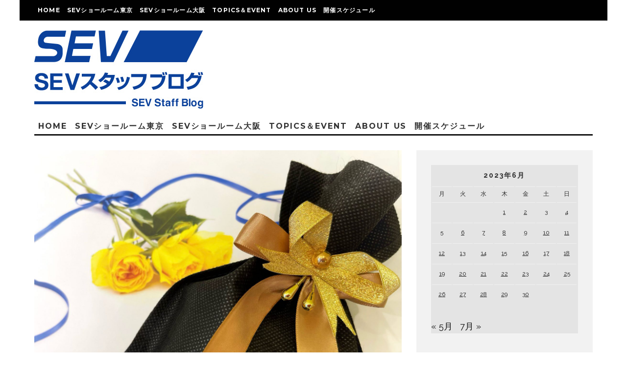

--- FILE ---
content_type: text/html; charset=UTF-8
request_url: https://www.showroom.sev.info/2023/06/01/%E7%9F%B3%E5%B2%A1%EF%BC%9A%F0%9F%8C%BC%E3%81%84%E3%81%A4%E3%82%82%E9%A0%91%E5%BC%B5%E3%81%A3%E3%81%A6%E3%81%84%E3%82%8B%E3%81%8A%E7%88%B6%E6%A7%98%E3%81%B8%F0%9F%8C%BC/
body_size: 29156
content:
<!DOCTYPE html>
<html dir="ltr" lang="ja" prefix="og: https://ogp.me/ns#">
<head>
	<meta charset="UTF-8">
			<meta name="viewport" content="width=device-width, height=device-height, initial-scale=1.0, minimum-scale=1.0">
		<link rel="profile" href="http://gmpg.org/xfn/11">
	<title>石岡：🌼いつも頑張っているお父様へ🌼 - SEVスタッフブログ</title>

		<!-- All in One SEO 4.7.2 - aioseo.com -->
		<meta name="description" content="今日から６月がスタート ６月といえばジメジメとした梅雨のシーズンに入り この時期体調を崩してしまう方も多いので" />
		<meta name="robots" content="max-image-preview:large" />
		<link rel="canonical" href="https://www.showroom.sev.info/2023/06/01/%e7%9f%b3%e5%b2%a1%ef%bc%9a%f0%9f%8c%bc%e3%81%84%e3%81%a4%e3%82%82%e9%a0%91%e5%bc%b5%e3%81%a3%e3%81%a6%e3%81%84%e3%82%8b%e3%81%8a%e7%88%b6%e6%a7%98%e3%81%b8%f0%9f%8c%bc/" />
		<meta name="generator" content="All in One SEO (AIOSEO) 4.7.2" />
		<meta property="og:locale" content="ja_JP" />
		<meta property="og:site_name" content="SEVスタッフブログ - SEVの最新情報をお届け" />
		<meta property="og:type" content="article" />
		<meta property="og:title" content="石岡：🌼いつも頑張っているお父様へ🌼 - SEVスタッフブログ" />
		<meta property="og:description" content="今日から６月がスタート ６月といえばジメジメとした梅雨のシーズンに入り この時期体調を崩してしまう方も多いので" />
		<meta property="og:url" content="https://www.showroom.sev.info/2023/06/01/%e7%9f%b3%e5%b2%a1%ef%bc%9a%f0%9f%8c%bc%e3%81%84%e3%81%a4%e3%82%82%e9%a0%91%e5%bc%b5%e3%81%a3%e3%81%a6%e3%81%84%e3%82%8b%e3%81%8a%e7%88%b6%e6%a7%98%e3%81%b8%f0%9f%8c%bc/" />
		<meta property="article:published_time" content="2023-06-01T05:11:18+00:00" />
		<meta property="article:modified_time" content="2023-06-01T05:11:18+00:00" />
		<meta name="twitter:card" content="summary_large_image" />
		<meta name="twitter:title" content="石岡：🌼いつも頑張っているお父様へ🌼 - SEVスタッフブログ" />
		<meta name="twitter:description" content="今日から６月がスタート ６月といえばジメジメとした梅雨のシーズンに入り この時期体調を崩してしまう方も多いので" />
		<script type="application/ld+json" class="aioseo-schema">
			{"@context":"https:\/\/schema.org","@graph":[{"@type":"BlogPosting","@id":"https:\/\/www.showroom.sev.info\/2023\/06\/01\/%e7%9f%b3%e5%b2%a1%ef%bc%9a%f0%9f%8c%bc%e3%81%84%e3%81%a4%e3%82%82%e9%a0%91%e5%bc%b5%e3%81%a3%e3%81%a6%e3%81%84%e3%82%8b%e3%81%8a%e7%88%b6%e6%a7%98%e3%81%b8%f0%9f%8c%bc\/#blogposting","name":"\u77f3\u5ca1\uff1a\ud83c\udf3c\u3044\u3064\u3082\u9811\u5f35\u3063\u3066\u3044\u308b\u304a\u7236\u69d8\u3078\ud83c\udf3c - SEV\u30b9\u30bf\u30c3\u30d5\u30d6\u30ed\u30b0","headline":"\u77f3\u5ca1\uff1a&#x1f33c;\u3044\u3064\u3082\u9811\u5f35\u3063\u3066\u3044\u308b\u304a\u7236\u69d8\u3078&#x1f33c;","author":{"@id":"https:\/\/www.showroom.sev.info\/author\/sev-sr-tokyo\/#author"},"publisher":{"@id":"https:\/\/www.showroom.sev.info\/#organization"},"image":{"@type":"ImageObject","url":"https:\/\/www.showroom.sev.info\/wp\/wp-content\/uploads\/2023\/06\/image5.jpeg","width":2248,"height":1686},"datePublished":"2023-06-01T14:11:18+09:00","dateModified":"2023-06-01T14:11:18+09:00","inLanguage":"ja","mainEntityOfPage":{"@id":"https:\/\/www.showroom.sev.info\/2023\/06\/01\/%e7%9f%b3%e5%b2%a1%ef%bc%9a%f0%9f%8c%bc%e3%81%84%e3%81%a4%e3%82%82%e9%a0%91%e5%bc%b5%e3%81%a3%e3%81%a6%e3%81%84%e3%82%8b%e3%81%8a%e7%88%b6%e6%a7%98%e3%81%b8%f0%9f%8c%bc\/#webpage"},"isPartOf":{"@id":"https:\/\/www.showroom.sev.info\/2023\/06\/01\/%e7%9f%b3%e5%b2%a1%ef%bc%9a%f0%9f%8c%bc%e3%81%84%e3%81%a4%e3%82%82%e9%a0%91%e5%bc%b5%e3%81%a3%e3%81%a6%e3%81%84%e3%82%8b%e3%81%8a%e7%88%b6%e6%a7%98%e3%81%b8%f0%9f%8c%bc\/#webpage"},"articleSection":"\u2605SEV\u30b7\u30e7\u30fc\u30eb\u30fc\u30e0\u6771\u4eac\u2605, \u5065\u5eb7, \u7236\u306e\u65e5"},{"@type":"BreadcrumbList","@id":"https:\/\/www.showroom.sev.info\/2023\/06\/01\/%e7%9f%b3%e5%b2%a1%ef%bc%9a%f0%9f%8c%bc%e3%81%84%e3%81%a4%e3%82%82%e9%a0%91%e5%bc%b5%e3%81%a3%e3%81%a6%e3%81%84%e3%82%8b%e3%81%8a%e7%88%b6%e6%a7%98%e3%81%b8%f0%9f%8c%bc\/#breadcrumblist","itemListElement":[{"@type":"ListItem","@id":"https:\/\/www.showroom.sev.info\/#listItem","position":1,"name":"\u5bb6","item":"https:\/\/www.showroom.sev.info\/","nextItem":"https:\/\/www.showroom.sev.info\/2023\/#listItem"},{"@type":"ListItem","@id":"https:\/\/www.showroom.sev.info\/2023\/#listItem","position":2,"name":"2023","item":"https:\/\/www.showroom.sev.info\/2023\/","nextItem":"https:\/\/www.showroom.sev.info\/2023\/06\/#listItem","previousItem":"https:\/\/www.showroom.sev.info\/#listItem"},{"@type":"ListItem","@id":"https:\/\/www.showroom.sev.info\/2023\/06\/#listItem","position":3,"name":"June","item":"https:\/\/www.showroom.sev.info\/2023\/06\/","nextItem":"https:\/\/www.showroom.sev.info\/2023\/06\/01\/#listItem","previousItem":"https:\/\/www.showroom.sev.info\/2023\/#listItem"},{"@type":"ListItem","@id":"https:\/\/www.showroom.sev.info\/2023\/06\/01\/#listItem","position":4,"name":"1","item":"https:\/\/www.showroom.sev.info\/2023\/06\/01\/","nextItem":"https:\/\/www.showroom.sev.info\/2023\/06\/01\/%e7%9f%b3%e5%b2%a1%ef%bc%9a%f0%9f%8c%bc%e3%81%84%e3%81%a4%e3%82%82%e9%a0%91%e5%bc%b5%e3%81%a3%e3%81%a6%e3%81%84%e3%82%8b%e3%81%8a%e7%88%b6%e6%a7%98%e3%81%b8%f0%9f%8c%bc\/#listItem","previousItem":"https:\/\/www.showroom.sev.info\/2023\/06\/#listItem"},{"@type":"ListItem","@id":"https:\/\/www.showroom.sev.info\/2023\/06\/01\/%e7%9f%b3%e5%b2%a1%ef%bc%9a%f0%9f%8c%bc%e3%81%84%e3%81%a4%e3%82%82%e9%a0%91%e5%bc%b5%e3%81%a3%e3%81%a6%e3%81%84%e3%82%8b%e3%81%8a%e7%88%b6%e6%a7%98%e3%81%b8%f0%9f%8c%bc\/#listItem","position":5,"name":"\u77f3\u5ca1\uff1a&#x1f33c;\u3044\u3064\u3082\u9811\u5f35\u3063\u3066\u3044\u308b\u304a\u7236\u69d8\u3078&#x1f33c;","previousItem":"https:\/\/www.showroom.sev.info\/2023\/06\/01\/#listItem"}]},{"@type":"Organization","@id":"https:\/\/www.showroom.sev.info\/#organization","name":"SEV\u30b9\u30bf\u30c3\u30d5\u30d6\u30ed\u30b0","description":"SEV\u306e\u6700\u65b0\u60c5\u5831\u3092\u304a\u5c4a\u3051","url":"https:\/\/www.showroom.sev.info\/"},{"@type":"Person","@id":"https:\/\/www.showroom.sev.info\/author\/sev-sr-tokyo\/#author","url":"https:\/\/www.showroom.sev.info\/author\/sev-sr-tokyo\/","name":"SEV\u30b7\u30e7\u30fc\u30eb\u30fc\u30e0\u6771\u4eac","image":{"@type":"ImageObject","@id":"https:\/\/www.showroom.sev.info\/2023\/06\/01\/%e7%9f%b3%e5%b2%a1%ef%bc%9a%f0%9f%8c%bc%e3%81%84%e3%81%a4%e3%82%82%e9%a0%91%e5%bc%b5%e3%81%a3%e3%81%a6%e3%81%84%e3%82%8b%e3%81%8a%e7%88%b6%e6%a7%98%e3%81%b8%f0%9f%8c%bc\/#authorImage","url":"https:\/\/secure.gravatar.com\/avatar\/290635f75d80b237273f02f9d5107f2a?s=96&d=mm&r=g","width":96,"height":96,"caption":"SEV\u30b7\u30e7\u30fc\u30eb\u30fc\u30e0\u6771\u4eac"}},{"@type":"WebPage","@id":"https:\/\/www.showroom.sev.info\/2023\/06\/01\/%e7%9f%b3%e5%b2%a1%ef%bc%9a%f0%9f%8c%bc%e3%81%84%e3%81%a4%e3%82%82%e9%a0%91%e5%bc%b5%e3%81%a3%e3%81%a6%e3%81%84%e3%82%8b%e3%81%8a%e7%88%b6%e6%a7%98%e3%81%b8%f0%9f%8c%bc\/#webpage","url":"https:\/\/www.showroom.sev.info\/2023\/06\/01\/%e7%9f%b3%e5%b2%a1%ef%bc%9a%f0%9f%8c%bc%e3%81%84%e3%81%a4%e3%82%82%e9%a0%91%e5%bc%b5%e3%81%a3%e3%81%a6%e3%81%84%e3%82%8b%e3%81%8a%e7%88%b6%e6%a7%98%e3%81%b8%f0%9f%8c%bc\/","name":"\u77f3\u5ca1\uff1a\ud83c\udf3c\u3044\u3064\u3082\u9811\u5f35\u3063\u3066\u3044\u308b\u304a\u7236\u69d8\u3078\ud83c\udf3c - SEV\u30b9\u30bf\u30c3\u30d5\u30d6\u30ed\u30b0","description":"\u4eca\u65e5\u304b\u3089\uff16\u6708\u304c\u30b9\u30bf\u30fc\u30c8 \uff16\u6708\u3068\u3044\u3048\u3070\u30b8\u30e1\u30b8\u30e1\u3068\u3057\u305f\u6885\u96e8\u306e\u30b7\u30fc\u30ba\u30f3\u306b\u5165\u308a \u3053\u306e\u6642\u671f\u4f53\u8abf\u3092\u5d29\u3057\u3066\u3057\u307e\u3046\u65b9\u3082\u591a\u3044\u306e\u3067","inLanguage":"ja","isPartOf":{"@id":"https:\/\/www.showroom.sev.info\/#website"},"breadcrumb":{"@id":"https:\/\/www.showroom.sev.info\/2023\/06\/01\/%e7%9f%b3%e5%b2%a1%ef%bc%9a%f0%9f%8c%bc%e3%81%84%e3%81%a4%e3%82%82%e9%a0%91%e5%bc%b5%e3%81%a3%e3%81%a6%e3%81%84%e3%82%8b%e3%81%8a%e7%88%b6%e6%a7%98%e3%81%b8%f0%9f%8c%bc\/#breadcrumblist"},"author":{"@id":"https:\/\/www.showroom.sev.info\/author\/sev-sr-tokyo\/#author"},"creator":{"@id":"https:\/\/www.showroom.sev.info\/author\/sev-sr-tokyo\/#author"},"image":{"@type":"ImageObject","url":"https:\/\/www.showroom.sev.info\/wp\/wp-content\/uploads\/2023\/06\/image5.jpeg","@id":"https:\/\/www.showroom.sev.info\/2023\/06\/01\/%e7%9f%b3%e5%b2%a1%ef%bc%9a%f0%9f%8c%bc%e3%81%84%e3%81%a4%e3%82%82%e9%a0%91%e5%bc%b5%e3%81%a3%e3%81%a6%e3%81%84%e3%82%8b%e3%81%8a%e7%88%b6%e6%a7%98%e3%81%b8%f0%9f%8c%bc\/#mainImage","width":2248,"height":1686},"primaryImageOfPage":{"@id":"https:\/\/www.showroom.sev.info\/2023\/06\/01\/%e7%9f%b3%e5%b2%a1%ef%bc%9a%f0%9f%8c%bc%e3%81%84%e3%81%a4%e3%82%82%e9%a0%91%e5%bc%b5%e3%81%a3%e3%81%a6%e3%81%84%e3%82%8b%e3%81%8a%e7%88%b6%e6%a7%98%e3%81%b8%f0%9f%8c%bc\/#mainImage"},"datePublished":"2023-06-01T14:11:18+09:00","dateModified":"2023-06-01T14:11:18+09:00"},{"@type":"WebSite","@id":"https:\/\/www.showroom.sev.info\/#website","url":"https:\/\/www.showroom.sev.info\/","name":"SEV\u30b9\u30bf\u30c3\u30d5\u30d6\u30ed\u30b0","description":"SEV\u306e\u6700\u65b0\u60c5\u5831\u3092\u304a\u5c4a\u3051","inLanguage":"ja","publisher":{"@id":"https:\/\/www.showroom.sev.info\/#organization"}}]}
		</script>
		<!-- All in One SEO -->

<link rel='dns-prefetch' href='//fonts.googleapis.com' />
<link rel="alternate" type="application/rss+xml" title="SEVスタッフブログ &raquo; フィード" href="https://www.showroom.sev.info/feed/" />
<link rel="alternate" type="application/rss+xml" title="SEVスタッフブログ &raquo; コメントフィード" href="https://www.showroom.sev.info/comments/feed/" />
<link rel="alternate" type="application/rss+xml" title="SEVスタッフブログ &raquo; 石岡：&#x1f33c;いつも頑張っているお父様へ&#x1f33c; のコメントのフィード" href="https://www.showroom.sev.info/2023/06/01/%e7%9f%b3%e5%b2%a1%ef%bc%9a%f0%9f%8c%bc%e3%81%84%e3%81%a4%e3%82%82%e9%a0%91%e5%bc%b5%e3%81%a3%e3%81%a6%e3%81%84%e3%82%8b%e3%81%8a%e7%88%b6%e6%a7%98%e3%81%b8%f0%9f%8c%bc/feed/" />
		<!-- This site uses the Google Analytics by MonsterInsights plugin v9.11.1 - Using Analytics tracking - https://www.monsterinsights.com/ -->
							<script src="//www.googletagmanager.com/gtag/js?id=G-057G5PR31Q"  data-cfasync="false" data-wpfc-render="false" type="text/javascript" async></script>
			<script data-cfasync="false" data-wpfc-render="false" type="text/javascript">
				var mi_version = '9.11.1';
				var mi_track_user = true;
				var mi_no_track_reason = '';
								var MonsterInsightsDefaultLocations = {"page_location":"https:\/\/www.showroom.sev.info\/2023\/06\/01\/%E7%9F%B3%E5%B2%A1%EF%BC%9A%F0%9F%8C%BC%E3%81%84%E3%81%A4%E3%82%82%E9%A0%91%E5%BC%B5%E3%81%A3%E3%81%A6%E3%81%84%E3%82%8B%E3%81%8A%E7%88%B6%E6%A7%98%E3%81%B8%F0%9F%8C%BC\/"};
								if ( typeof MonsterInsightsPrivacyGuardFilter === 'function' ) {
					var MonsterInsightsLocations = (typeof MonsterInsightsExcludeQuery === 'object') ? MonsterInsightsPrivacyGuardFilter( MonsterInsightsExcludeQuery ) : MonsterInsightsPrivacyGuardFilter( MonsterInsightsDefaultLocations );
				} else {
					var MonsterInsightsLocations = (typeof MonsterInsightsExcludeQuery === 'object') ? MonsterInsightsExcludeQuery : MonsterInsightsDefaultLocations;
				}

								var disableStrs = [
										'ga-disable-G-057G5PR31Q',
									];

				/* Function to detect opted out users */
				function __gtagTrackerIsOptedOut() {
					for (var index = 0; index < disableStrs.length; index++) {
						if (document.cookie.indexOf(disableStrs[index] + '=true') > -1) {
							return true;
						}
					}

					return false;
				}

				/* Disable tracking if the opt-out cookie exists. */
				if (__gtagTrackerIsOptedOut()) {
					for (var index = 0; index < disableStrs.length; index++) {
						window[disableStrs[index]] = true;
					}
				}

				/* Opt-out function */
				function __gtagTrackerOptout() {
					for (var index = 0; index < disableStrs.length; index++) {
						document.cookie = disableStrs[index] + '=true; expires=Thu, 31 Dec 2099 23:59:59 UTC; path=/';
						window[disableStrs[index]] = true;
					}
				}

				if ('undefined' === typeof gaOptout) {
					function gaOptout() {
						__gtagTrackerOptout();
					}
				}
								window.dataLayer = window.dataLayer || [];

				window.MonsterInsightsDualTracker = {
					helpers: {},
					trackers: {},
				};
				if (mi_track_user) {
					function __gtagDataLayer() {
						dataLayer.push(arguments);
					}

					function __gtagTracker(type, name, parameters) {
						if (!parameters) {
							parameters = {};
						}

						if (parameters.send_to) {
							__gtagDataLayer.apply(null, arguments);
							return;
						}

						if (type === 'event') {
														parameters.send_to = monsterinsights_frontend.v4_id;
							var hookName = name;
							if (typeof parameters['event_category'] !== 'undefined') {
								hookName = parameters['event_category'] + ':' + name;
							}

							if (typeof MonsterInsightsDualTracker.trackers[hookName] !== 'undefined') {
								MonsterInsightsDualTracker.trackers[hookName](parameters);
							} else {
								__gtagDataLayer('event', name, parameters);
							}
							
						} else {
							__gtagDataLayer.apply(null, arguments);
						}
					}

					__gtagTracker('js', new Date());
					__gtagTracker('set', {
						'developer_id.dZGIzZG': true,
											});
					if ( MonsterInsightsLocations.page_location ) {
						__gtagTracker('set', MonsterInsightsLocations);
					}
										__gtagTracker('config', 'G-057G5PR31Q', {"forceSSL":"true","link_attribution":"true"} );
										window.gtag = __gtagTracker;										(function () {
						/* https://developers.google.com/analytics/devguides/collection/analyticsjs/ */
						/* ga and __gaTracker compatibility shim. */
						var noopfn = function () {
							return null;
						};
						var newtracker = function () {
							return new Tracker();
						};
						var Tracker = function () {
							return null;
						};
						var p = Tracker.prototype;
						p.get = noopfn;
						p.set = noopfn;
						p.send = function () {
							var args = Array.prototype.slice.call(arguments);
							args.unshift('send');
							__gaTracker.apply(null, args);
						};
						var __gaTracker = function () {
							var len = arguments.length;
							if (len === 0) {
								return;
							}
							var f = arguments[len - 1];
							if (typeof f !== 'object' || f === null || typeof f.hitCallback !== 'function') {
								if ('send' === arguments[0]) {
									var hitConverted, hitObject = false, action;
									if ('event' === arguments[1]) {
										if ('undefined' !== typeof arguments[3]) {
											hitObject = {
												'eventAction': arguments[3],
												'eventCategory': arguments[2],
												'eventLabel': arguments[4],
												'value': arguments[5] ? arguments[5] : 1,
											}
										}
									}
									if ('pageview' === arguments[1]) {
										if ('undefined' !== typeof arguments[2]) {
											hitObject = {
												'eventAction': 'page_view',
												'page_path': arguments[2],
											}
										}
									}
									if (typeof arguments[2] === 'object') {
										hitObject = arguments[2];
									}
									if (typeof arguments[5] === 'object') {
										Object.assign(hitObject, arguments[5]);
									}
									if ('undefined' !== typeof arguments[1].hitType) {
										hitObject = arguments[1];
										if ('pageview' === hitObject.hitType) {
											hitObject.eventAction = 'page_view';
										}
									}
									if (hitObject) {
										action = 'timing' === arguments[1].hitType ? 'timing_complete' : hitObject.eventAction;
										hitConverted = mapArgs(hitObject);
										__gtagTracker('event', action, hitConverted);
									}
								}
								return;
							}

							function mapArgs(args) {
								var arg, hit = {};
								var gaMap = {
									'eventCategory': 'event_category',
									'eventAction': 'event_action',
									'eventLabel': 'event_label',
									'eventValue': 'event_value',
									'nonInteraction': 'non_interaction',
									'timingCategory': 'event_category',
									'timingVar': 'name',
									'timingValue': 'value',
									'timingLabel': 'event_label',
									'page': 'page_path',
									'location': 'page_location',
									'title': 'page_title',
									'referrer' : 'page_referrer',
								};
								for (arg in args) {
																		if (!(!args.hasOwnProperty(arg) || !gaMap.hasOwnProperty(arg))) {
										hit[gaMap[arg]] = args[arg];
									} else {
										hit[arg] = args[arg];
									}
								}
								return hit;
							}

							try {
								f.hitCallback();
							} catch (ex) {
							}
						};
						__gaTracker.create = newtracker;
						__gaTracker.getByName = newtracker;
						__gaTracker.getAll = function () {
							return [];
						};
						__gaTracker.remove = noopfn;
						__gaTracker.loaded = true;
						window['__gaTracker'] = __gaTracker;
					})();
									} else {
										console.log("");
					(function () {
						function __gtagTracker() {
							return null;
						}

						window['__gtagTracker'] = __gtagTracker;
						window['gtag'] = __gtagTracker;
					})();
									}
			</script>
							<!-- / Google Analytics by MonsterInsights -->
		<link rel='stylesheet' id='wp-block-library-css' href='https://www.showroom.sev.info/wp/wp-includes/css/dist/block-library/style.min.css?ver=6.6.4' type='text/css' media='all' />
<style id='classic-theme-styles-inline-css' type='text/css'>
/*! This file is auto-generated */
.wp-block-button__link{color:#fff;background-color:#32373c;border-radius:9999px;box-shadow:none;text-decoration:none;padding:calc(.667em + 2px) calc(1.333em + 2px);font-size:1.125em}.wp-block-file__button{background:#32373c;color:#fff;text-decoration:none}
</style>
<style id='global-styles-inline-css' type='text/css'>
:root{--wp--preset--aspect-ratio--square: 1;--wp--preset--aspect-ratio--4-3: 4/3;--wp--preset--aspect-ratio--3-4: 3/4;--wp--preset--aspect-ratio--3-2: 3/2;--wp--preset--aspect-ratio--2-3: 2/3;--wp--preset--aspect-ratio--16-9: 16/9;--wp--preset--aspect-ratio--9-16: 9/16;--wp--preset--color--black: #000000;--wp--preset--color--cyan-bluish-gray: #abb8c3;--wp--preset--color--white: #ffffff;--wp--preset--color--pale-pink: #f78da7;--wp--preset--color--vivid-red: #cf2e2e;--wp--preset--color--luminous-vivid-orange: #ff6900;--wp--preset--color--luminous-vivid-amber: #fcb900;--wp--preset--color--light-green-cyan: #7bdcb5;--wp--preset--color--vivid-green-cyan: #00d084;--wp--preset--color--pale-cyan-blue: #8ed1fc;--wp--preset--color--vivid-cyan-blue: #0693e3;--wp--preset--color--vivid-purple: #9b51e0;--wp--preset--gradient--vivid-cyan-blue-to-vivid-purple: linear-gradient(135deg,rgba(6,147,227,1) 0%,rgb(155,81,224) 100%);--wp--preset--gradient--light-green-cyan-to-vivid-green-cyan: linear-gradient(135deg,rgb(122,220,180) 0%,rgb(0,208,130) 100%);--wp--preset--gradient--luminous-vivid-amber-to-luminous-vivid-orange: linear-gradient(135deg,rgba(252,185,0,1) 0%,rgba(255,105,0,1) 100%);--wp--preset--gradient--luminous-vivid-orange-to-vivid-red: linear-gradient(135deg,rgba(255,105,0,1) 0%,rgb(207,46,46) 100%);--wp--preset--gradient--very-light-gray-to-cyan-bluish-gray: linear-gradient(135deg,rgb(238,238,238) 0%,rgb(169,184,195) 100%);--wp--preset--gradient--cool-to-warm-spectrum: linear-gradient(135deg,rgb(74,234,220) 0%,rgb(151,120,209) 20%,rgb(207,42,186) 40%,rgb(238,44,130) 60%,rgb(251,105,98) 80%,rgb(254,248,76) 100%);--wp--preset--gradient--blush-light-purple: linear-gradient(135deg,rgb(255,206,236) 0%,rgb(152,150,240) 100%);--wp--preset--gradient--blush-bordeaux: linear-gradient(135deg,rgb(254,205,165) 0%,rgb(254,45,45) 50%,rgb(107,0,62) 100%);--wp--preset--gradient--luminous-dusk: linear-gradient(135deg,rgb(255,203,112) 0%,rgb(199,81,192) 50%,rgb(65,88,208) 100%);--wp--preset--gradient--pale-ocean: linear-gradient(135deg,rgb(255,245,203) 0%,rgb(182,227,212) 50%,rgb(51,167,181) 100%);--wp--preset--gradient--electric-grass: linear-gradient(135deg,rgb(202,248,128) 0%,rgb(113,206,126) 100%);--wp--preset--gradient--midnight: linear-gradient(135deg,rgb(2,3,129) 0%,rgb(40,116,252) 100%);--wp--preset--font-size--small: 13px;--wp--preset--font-size--medium: 20px;--wp--preset--font-size--large: 36px;--wp--preset--font-size--x-large: 42px;--wp--preset--spacing--20: 0.44rem;--wp--preset--spacing--30: 0.67rem;--wp--preset--spacing--40: 1rem;--wp--preset--spacing--50: 1.5rem;--wp--preset--spacing--60: 2.25rem;--wp--preset--spacing--70: 3.38rem;--wp--preset--spacing--80: 5.06rem;--wp--preset--shadow--natural: 6px 6px 9px rgba(0, 0, 0, 0.2);--wp--preset--shadow--deep: 12px 12px 50px rgba(0, 0, 0, 0.4);--wp--preset--shadow--sharp: 6px 6px 0px rgba(0, 0, 0, 0.2);--wp--preset--shadow--outlined: 6px 6px 0px -3px rgba(255, 255, 255, 1), 6px 6px rgba(0, 0, 0, 1);--wp--preset--shadow--crisp: 6px 6px 0px rgba(0, 0, 0, 1);}:where(.is-layout-flex){gap: 0.5em;}:where(.is-layout-grid){gap: 0.5em;}body .is-layout-flex{display: flex;}.is-layout-flex{flex-wrap: wrap;align-items: center;}.is-layout-flex > :is(*, div){margin: 0;}body .is-layout-grid{display: grid;}.is-layout-grid > :is(*, div){margin: 0;}:where(.wp-block-columns.is-layout-flex){gap: 2em;}:where(.wp-block-columns.is-layout-grid){gap: 2em;}:where(.wp-block-post-template.is-layout-flex){gap: 1.25em;}:where(.wp-block-post-template.is-layout-grid){gap: 1.25em;}.has-black-color{color: var(--wp--preset--color--black) !important;}.has-cyan-bluish-gray-color{color: var(--wp--preset--color--cyan-bluish-gray) !important;}.has-white-color{color: var(--wp--preset--color--white) !important;}.has-pale-pink-color{color: var(--wp--preset--color--pale-pink) !important;}.has-vivid-red-color{color: var(--wp--preset--color--vivid-red) !important;}.has-luminous-vivid-orange-color{color: var(--wp--preset--color--luminous-vivid-orange) !important;}.has-luminous-vivid-amber-color{color: var(--wp--preset--color--luminous-vivid-amber) !important;}.has-light-green-cyan-color{color: var(--wp--preset--color--light-green-cyan) !important;}.has-vivid-green-cyan-color{color: var(--wp--preset--color--vivid-green-cyan) !important;}.has-pale-cyan-blue-color{color: var(--wp--preset--color--pale-cyan-blue) !important;}.has-vivid-cyan-blue-color{color: var(--wp--preset--color--vivid-cyan-blue) !important;}.has-vivid-purple-color{color: var(--wp--preset--color--vivid-purple) !important;}.has-black-background-color{background-color: var(--wp--preset--color--black) !important;}.has-cyan-bluish-gray-background-color{background-color: var(--wp--preset--color--cyan-bluish-gray) !important;}.has-white-background-color{background-color: var(--wp--preset--color--white) !important;}.has-pale-pink-background-color{background-color: var(--wp--preset--color--pale-pink) !important;}.has-vivid-red-background-color{background-color: var(--wp--preset--color--vivid-red) !important;}.has-luminous-vivid-orange-background-color{background-color: var(--wp--preset--color--luminous-vivid-orange) !important;}.has-luminous-vivid-amber-background-color{background-color: var(--wp--preset--color--luminous-vivid-amber) !important;}.has-light-green-cyan-background-color{background-color: var(--wp--preset--color--light-green-cyan) !important;}.has-vivid-green-cyan-background-color{background-color: var(--wp--preset--color--vivid-green-cyan) !important;}.has-pale-cyan-blue-background-color{background-color: var(--wp--preset--color--pale-cyan-blue) !important;}.has-vivid-cyan-blue-background-color{background-color: var(--wp--preset--color--vivid-cyan-blue) !important;}.has-vivid-purple-background-color{background-color: var(--wp--preset--color--vivid-purple) !important;}.has-black-border-color{border-color: var(--wp--preset--color--black) !important;}.has-cyan-bluish-gray-border-color{border-color: var(--wp--preset--color--cyan-bluish-gray) !important;}.has-white-border-color{border-color: var(--wp--preset--color--white) !important;}.has-pale-pink-border-color{border-color: var(--wp--preset--color--pale-pink) !important;}.has-vivid-red-border-color{border-color: var(--wp--preset--color--vivid-red) !important;}.has-luminous-vivid-orange-border-color{border-color: var(--wp--preset--color--luminous-vivid-orange) !important;}.has-luminous-vivid-amber-border-color{border-color: var(--wp--preset--color--luminous-vivid-amber) !important;}.has-light-green-cyan-border-color{border-color: var(--wp--preset--color--light-green-cyan) !important;}.has-vivid-green-cyan-border-color{border-color: var(--wp--preset--color--vivid-green-cyan) !important;}.has-pale-cyan-blue-border-color{border-color: var(--wp--preset--color--pale-cyan-blue) !important;}.has-vivid-cyan-blue-border-color{border-color: var(--wp--preset--color--vivid-cyan-blue) !important;}.has-vivid-purple-border-color{border-color: var(--wp--preset--color--vivid-purple) !important;}.has-vivid-cyan-blue-to-vivid-purple-gradient-background{background: var(--wp--preset--gradient--vivid-cyan-blue-to-vivid-purple) !important;}.has-light-green-cyan-to-vivid-green-cyan-gradient-background{background: var(--wp--preset--gradient--light-green-cyan-to-vivid-green-cyan) !important;}.has-luminous-vivid-amber-to-luminous-vivid-orange-gradient-background{background: var(--wp--preset--gradient--luminous-vivid-amber-to-luminous-vivid-orange) !important;}.has-luminous-vivid-orange-to-vivid-red-gradient-background{background: var(--wp--preset--gradient--luminous-vivid-orange-to-vivid-red) !important;}.has-very-light-gray-to-cyan-bluish-gray-gradient-background{background: var(--wp--preset--gradient--very-light-gray-to-cyan-bluish-gray) !important;}.has-cool-to-warm-spectrum-gradient-background{background: var(--wp--preset--gradient--cool-to-warm-spectrum) !important;}.has-blush-light-purple-gradient-background{background: var(--wp--preset--gradient--blush-light-purple) !important;}.has-blush-bordeaux-gradient-background{background: var(--wp--preset--gradient--blush-bordeaux) !important;}.has-luminous-dusk-gradient-background{background: var(--wp--preset--gradient--luminous-dusk) !important;}.has-pale-ocean-gradient-background{background: var(--wp--preset--gradient--pale-ocean) !important;}.has-electric-grass-gradient-background{background: var(--wp--preset--gradient--electric-grass) !important;}.has-midnight-gradient-background{background: var(--wp--preset--gradient--midnight) !important;}.has-small-font-size{font-size: var(--wp--preset--font-size--small) !important;}.has-medium-font-size{font-size: var(--wp--preset--font-size--medium) !important;}.has-large-font-size{font-size: var(--wp--preset--font-size--large) !important;}.has-x-large-font-size{font-size: var(--wp--preset--font-size--x-large) !important;}
:where(.wp-block-post-template.is-layout-flex){gap: 1.25em;}:where(.wp-block-post-template.is-layout-grid){gap: 1.25em;}
:where(.wp-block-columns.is-layout-flex){gap: 2em;}:where(.wp-block-columns.is-layout-grid){gap: 2em;}
:root :where(.wp-block-pullquote){font-size: 1.5em;line-height: 1.6;}
</style>
<link rel='stylesheet' id='lets-review-api-css' href='https://www.showroom.sev.info/wp/wp-content/plugins/lets-review/assets/css/style-api.min.css?ver=3.3.6' type='text/css' media='all' />
<link rel='stylesheet' id='codetipi-15zine-style-css' href='https://www.showroom.sev.info/wp/wp-content/themes/15zine/assets/css/style.min.css?ver=3.3.9.8' type='text/css' media='all' />
<style id='codetipi-15zine-style-inline-css' type='text/css'>
.link-color-wrap > * > a,.link-color-wrap > * > ul a{ color: #1e1e1e;}.link-color-wrap > * > a:hover,.link-color-wrap > * > ul a:hover{ color: #555;}body{ color: #2e2e2e;}.site-footer{ color: #fff;}body{font-size:14px;font-weight:400;line-height:1.6;text-transform:none;}.excerpt{font-size:14px;font-weight:400;line-height:1.6;text-transform:none;}.preview-thumbnail .title, .preview-review .title{font-size:14px;font-weight:700;letter-spacing:0.1em;line-height:1.3;text-transform:uppercase;}.byline{font-size:10px;font-weight:700;letter-spacing:0.1em;line-height:1.3;text-transform:uppercase;}.tipi-button, .button__back__home{font-size:14px;font-weight:700;letter-spacing:0.1em;text-transform:uppercase;}.breadcrumbs{font-size:11px;font-weight:400;letter-spacing:0.1em;text-transform:none;}.secondary-menu-wrap{font-size:14px;font-weight:700;letter-spacing:0.1em;line-height:1;text-transform:uppercase;}.preview-slider.title-s .title{font-size:14px;font-weight:700;letter-spacing:0.1em;line-height:1.3;text-transform:uppercase;}.preview-slider.title-m .title{font-size:14px;font-weight:700;letter-spacing:0.1em;line-height:1.3;text-transform:uppercase;}.preview-slider.title-l .title{font-size:14px;font-weight:700;letter-spacing:0.1em;line-height:1.3;text-transform:uppercase;}.preview-slider.title-xl .title{font-size:14px;font-weight:700;letter-spacing:0.1em;line-height:1.3;text-transform:uppercase;}.preview-grid.title-s .title{font-size:14px;font-weight:700;letter-spacing:0.1em;line-height:1.3;text-transform:uppercase;}.preview-grid.title-m .title{font-size:14px;font-weight:700;letter-spacing:0.1em;line-height:1.3;text-transform:uppercase;}.preview-grid.title-l .title{font-size:14px;font-weight:700;letter-spacing:0.1em;line-height:1.3;text-transform:uppercase;}.preview-classic .title{font-size:14px;font-weight:700;letter-spacing:0.1em;line-height:1.3;text-transform:uppercase;}.preview-2 .title{font-size:14px;font-weight:700;letter-spacing:0.1em;line-height:1.3;text-transform:uppercase;}.entry-content blockquote, .entry-content .wp-block-pullquote p{font-size:18px;font-weight:400;line-height:1.5;text-transform:none;}.hero-wrap .caption, .gallery-block__wrap .caption{font-size:10px;font-weight:400;line-height:1.2;text-transform:none;}.main-navigation{font-size:14px;font-weight:700;letter-spacing:0.12em;line-height:1;text-transform:uppercase;}.hero-meta.tipi-s-typo .title{font-size:18px;font-weight:700;letter-spacing:0.1em;line-height:1.3;text-transform:uppercase;}.hero-meta.tipi-m-typo .title{font-size:18px;font-weight:700;letter-spacing:0.1em;line-height:1.3;text-transform:uppercase;}.hero-meta.tipi-l-typo .title{font-size:18px;font-weight:700;letter-spacing:0.1em;line-height:1.3;text-transform:uppercase;}.entry-content h1{font-size:18px;font-weight:700;letter-spacing:0.1em;line-height:1.3;text-transform:uppercase;}.entry-content h2{font-size:18px;font-weight:700;letter-spacing:0.1em;line-height:1.3;text-transform:uppercase;}.entry-content h3{font-size:14px;font-weight:700;letter-spacing:0.1em;line-height:1.3;text-transform:uppercase;}.entry-content h4{font-size:14px;font-weight:700;letter-spacing:0.1em;line-height:1.3;text-transform:uppercase;}.entry-content h5{font-size:14px;font-weight:700;letter-spacing:0.1em;line-height:1.3;text-transform:uppercase;}.widget-title{font-size:14px;font-weight:700;letter-spacing:0.1em;line-height:1.3;text-transform:uppercase;}.block-title-wrap .title{font-size:18px;font-weight:700;letter-spacing:0.1em;line-height:1.2;text-transform:uppercase;}.block-subtitle{font-size:15px;font-weight:700;letter-spacing:0.1em;line-height:1.3;text-transform:uppercase;}.preview-classic { padding-bottom: 30px; }.block-wrap-classic .block ~ .block .preview-1:first-child { padding-top: 30px; }.preview-thumbnail { padding-bottom: 20px; }.codetipi-15zine-widget .preview-thumbnail { padding-bottom: 15px; }.preview-classic{ border-bottom:1px dotted #f2f2f2;}.preview-classic { margin-bottom: 30px; }.block-wrap-bs-62 .block ~ .block, .block-wrap-classic .block ~ .block .preview-1:first-child { margin-top: 30px; }.block-wrap-classic .block ~ .block .preview-1:first-child{ border-top:1px dotted #f2f2f2;}.preview-classic { margin-bottom: 30px; }.block-wrap-bs-62 .block ~ .block, .block-wrap-classic .block ~ .block .preview-1:first-child { margin-top: 30px; }.preview-thumbnail{ border-bottom:1px dotted #f2f2f2;}.preview-thumbnail { margin-bottom: 20px; }.codetipi-15zine-widget .preview-thumbnail { margin-bottom: 15px; }.main-menu-logo img { width: 110px; }.mm-submenu-2 .mm-51 .menu-wrap > .sub-menu > li > a { color: #ffffff; }.cb-review-box .cb-bar .cb-overlay span { background: #f9db32; }.cb-review-box i { color: #f9db32; }.preview-slider.tile-overlay--1:after, .preview-slider.tile-overlay--2 .meta:after { opacity: 0.25; }.preview-grid.tile-overlay--1:after, .preview-grid.tile-overlay--2 .meta:after { opacity: 0.25; }.main-navigation-border { border-bottom-color: #161616; }.cb-mm-on.cb-menu-light #cb-nav-bar .cb-main-nav > li:hover, .cb-mm-on.cb-menu-dark #cb-nav-bar .cb-main-nav > li:hover { background: #222; }body {}body, #respond, .cb-font-body, .font-b { font-family: 'Raleway',sans-serif; }h1, h2, h3, h4, h5, h6, .cb-font-header, .font-h, #bbp-user-navigation, .cb-byline, .product_meta, .price, .woocommerce-review-link, .cart_item, .cart-collaterals .cart_totals th { font-family: 'Montserrat',sans-serif }.main-menu > li > a, .main-menu-wrap .menu-icons > li > a {
		padding-top: 15px;
		padding-bottom: 15px;
	}.secondary-menu-wrap .menu-icons > li > a, .secondary-menu-wrap .secondary-menu > li > a {
		padding-top: 15px;
		padding-bottom: 15px;
	}.site-mob-header:not(.site-mob-header-11) .header-padding .logo-main-wrap, .site-mob-header:not(.site-mob-header-11) .header-padding .icons-wrap a, .site-mob-header-11 .header-padding {
		padding-top: 20px;
		padding-bottom: 20px;
	}.grid-spacing { border-top-width: 3px; }@media only screen and (min-width: 481px) {.block-wrap-slider:not(.block-wrap-51) .slider-spacing { margin-right: 3px;}.block--feature.block-wrap-slider .block-inner-style { padding-top: 3px;}}@media only screen and (min-width: 768px) {.grid-spacing { border-right-width: 3px; }.block-wrap-55 .slide { margin-right: 3px!important; }.block-wrap-grid:not(.block-wrap-81) .block { width: calc( 100% + 3px ); }.preview-slider.tile-overlay--1:hover:after, .preview-slider.tile-overlay--2.tile-overlay--gradient:hover:after, .preview-slider.tile-overlay--2:hover .meta:after { opacity: 0.75 ; }.preview-grid.tile-overlay--1:hover:after, .preview-grid.tile-overlay--2.tile-overlay--gradient:hover:after, .preview-grid.tile-overlay--2:hover .meta:after { opacity: 0.75 ; }}@media only screen and (min-width: 1020px) {.site-header .header-padding {
		padding-top: 20px;
		padding-bottom: 20px;
	}body{font-size:18px;}.excerpt{font-size:16px;}.tipi-button, .button__back__home{font-size:12px;}.secondary-menu-wrap{font-size:12px;}.preview-slider.title-s .title{font-size:16px;}.preview-slider.title-m .title{font-size:16px;}.preview-slider.title-l .title{font-size:32px;}.preview-slider.title-xl .title{font-size:38px;}.preview-grid.title-s .title{font-size:16px;}.preview-grid.title-m .title{font-size:16px;}.preview-grid.title-l .title{font-size:32px;}.preview-classic .title{font-size:20px;}.preview-2 .title{font-size:22px;}.entry-content blockquote, .entry-content .wp-block-pullquote p{font-size:30px;}.main-navigation{font-size:16px;}.hero-meta.tipi-s-typo .title{font-size:30px;}.hero-meta.tipi-m-typo .title{font-size:40px;}.hero-meta.tipi-l-typo .title{font-size:50px;}.entry-content h1{font-size:50px;}.entry-content h2{font-size:30px;}.entry-content h3{font-size:24px;}.entry-content h4{font-size:20px;}.entry-content h5{font-size:18px;}.widget-title{font-size:20px;}.block-title-wrap .title{font-size:36px;}}  .cb-s .cb-article-meta h2 {
    letter-spacing: 2px;
    font-size: 20px;
	white-space: nowrap;  
	overflow: hidden;  
	text-overflow: ellipsis;  
	-webkit-text-overflow: ellipsis;  
	-o-text-overflow: ellipsis; 
  }
.cb-body-light .cb-module-block .cb-post-title a {
	white-space: nowrap;  
	overflow: hidden;
	text-overflow: ellipsis;  
	-webkit-text-overflow: ellipsis;  
	-o-text-overflow: ellipsis; 
	display: block;
}
#cb-footer .cb-footer-x .cb-footer-widget {
	padding-bottom: 10px;
}
.cb-footer-widget-title.cb-widget-title {
	margin: 0 0 10px 0;
}
#logo, #mob-logo {
  margin-bottom:2%;
}
@media only screen and (min-width: 768px) {
    #cb-top-menu .cb-top-nav.cb-left-side {
        width: 90%;
    }
    #cb-nav-bar .cb-main-nav > li > a {
        padding:8px 8px
    }
}
@media only screen and (max-width: 767px) {
    .cb-next-previous .cb-next-previous-block .cb-arrow {
        display:block
    }
}
@media only screen and (min-width: 480px) {
    .cb-next-previous .cb-next-previous-block {
        width: 50%;
        float:left
    }
}
.cat-item-4,.cat-item-1{
    display:none;
}
</style>
<link rel='stylesheet' id='codetipi-15zine-fonts-css' href='https://fonts.googleapis.com/css?family=Montserrat%3A400%2C700%7CRaleway%3A400%2C700&#038;display=swap' type='text/css' media='all' />
<!--[if IE]>
<link rel='stylesheet' id='codetipi-15zine-ie9-css' href='https://www.showroom.sev.info/wp/wp-content/themes/15zine/assets/css/ie.css?ver=3.3.9.8' type='text/css' media='all' />
<![endif]-->
<link rel='stylesheet' id='swipebox-css' href='https://www.showroom.sev.info/wp/wp-content/themes/15zine/assets/css/swipebox.min.css?ver=1.4.4' type='text/css' media='all' />
<link rel='stylesheet' id='login-with-ajax-css' href='https://www.showroom.sev.info/wp/wp-content/plugins/login-with-ajax/templates/widget.css?ver=4.3' type='text/css' media='all' />
<script type="text/javascript" src="https://www.showroom.sev.info/wp/wp-content/plugins/google-analytics-for-wordpress/assets/js/frontend-gtag.js?ver=9.11.1" id="monsterinsights-frontend-script-js" async="async" data-wp-strategy="async"></script>
<script data-cfasync="false" data-wpfc-render="false" type="text/javascript" id='monsterinsights-frontend-script-js-extra'>/* <![CDATA[ */
var monsterinsights_frontend = {"js_events_tracking":"true","download_extensions":"doc,pdf,ppt,zip,xls,docx,pptx,xlsx","inbound_paths":"[{\"path\":\"\\\/go\\\/\",\"label\":\"affiliate\"},{\"path\":\"\\\/recommend\\\/\",\"label\":\"affiliate\"}]","home_url":"https:\/\/www.showroom.sev.info","hash_tracking":"false","v4_id":"G-057G5PR31Q"};/* ]]> */
</script>
<script type="text/javascript" src="https://www.showroom.sev.info/wp/wp-includes/js/jquery/jquery.min.js?ver=3.7.1" id="jquery-core-js"></script>
<script type="text/javascript" src="https://www.showroom.sev.info/wp/wp-includes/js/jquery/jquery-migrate.min.js?ver=3.4.1" id="jquery-migrate-js"></script>
<script type="text/javascript" id="login-with-ajax-js-extra">
/* <![CDATA[ */
var LWA = {"ajaxurl":"https:\/\/www.showroom.sev.info\/wp\/wp-admin\/admin-ajax.php","off":""};
/* ]]> */
</script>
<script type="text/javascript" src="https://www.showroom.sev.info/wp/wp-content/themes/15zine/plugins/login-with-ajax/login-with-ajax.source.js?ver=4.3" id="login-with-ajax-js"></script>
<script type="text/javascript" src="https://www.showroom.sev.info/wp/wp-content/plugins/login-with-ajax/ajaxify/ajaxify.js?ver=4.3" id="login-with-ajax-ajaxify-js"></script>
<link rel="https://api.w.org/" href="https://www.showroom.sev.info/wp-json/" /><link rel="alternate" title="JSON" type="application/json" href="https://www.showroom.sev.info/wp-json/wp/v2/posts/45222" /><link rel="EditURI" type="application/rsd+xml" title="RSD" href="https://www.showroom.sev.info/wp/xmlrpc.php?rsd" />
<meta name="generator" content="WordPress 6.6.4" />
<link rel='shortlink' href='https://www.showroom.sev.info/?p=45222' />
<link rel="alternate" title="oEmbed (JSON)" type="application/json+oembed" href="https://www.showroom.sev.info/wp-json/oembed/1.0/embed?url=https%3A%2F%2Fwww.showroom.sev.info%2F2023%2F06%2F01%2F%25e7%259f%25b3%25e5%25b2%25a1%25ef%25bc%259a%25f0%259f%258c%25bc%25e3%2581%2584%25e3%2581%25a4%25e3%2582%2582%25e9%25a0%2591%25e5%25bc%25b5%25e3%2581%25a3%25e3%2581%25a6%25e3%2581%2584%25e3%2582%258b%25e3%2581%258a%25e7%2588%25b6%25e6%25a7%2598%25e3%2581%25b8%25f0%259f%258c%25bc%2F" />
<link rel="alternate" title="oEmbed (XML)" type="text/xml+oembed" href="https://www.showroom.sev.info/wp-json/oembed/1.0/embed?url=https%3A%2F%2Fwww.showroom.sev.info%2F2023%2F06%2F01%2F%25e7%259f%25b3%25e5%25b2%25a1%25ef%25bc%259a%25f0%259f%258c%25bc%25e3%2581%2584%25e3%2581%25a4%25e3%2582%2582%25e9%25a0%2591%25e5%25bc%25b5%25e3%2581%25a3%25e3%2581%25a6%25e3%2581%2584%25e3%2582%258b%25e3%2581%258a%25e7%2588%25b6%25e6%25a7%2598%25e3%2581%25b8%25f0%259f%258c%25bc%2F&#038;format=xml" />
<link rel="preload" type="font/woff2" as="font" href="https://www.showroom.sev.info/wp/wp-content/themes/15zine/assets/css/15zine/codetipi-15zine.woff2?9oa0lg" crossorigin><link rel="dns-prefetch" href="//fonts.googleapis.com"><link rel="preconnect" href="https://fonts.gstatic.com/" crossorigin>	<meta property="og:title" content="石岡：&#x1f33c;いつも頑張っているお父様へ&#x1f33c;">
	<meta property="og:description" content="SEVの最新情報をお届け">
	<meta property="og:image" content="https://www.showroom.sev.info/wp/wp-content/uploads/2023/06/image5-1024x768.jpeg">
	<meta property="og:url" content="https://www.showroom.sev.info/2023/06/01/%e7%9f%b3%e5%b2%a1%ef%bc%9a%f0%9f%8c%bc%e3%81%84%e3%81%a4%e3%82%82%e9%a0%91%e5%bc%b5%e3%81%a3%e3%81%a6%e3%81%84%e3%82%8b%e3%81%8a%e7%88%b6%e6%a7%98%e3%81%b8%f0%9f%8c%bc/">
	<meta name="twitter:card" content="summary_large_image">
	<meta property="og:site_name" content="SEVスタッフブログ">
	<meta property="og:type" content="website">
	<link rel="icon" href="https://www.showroom.sev.info/wp/wp-content/uploads/2023/10/cropped-favicon-1-32x32.jpg" sizes="32x32" />
<link rel="icon" href="https://www.showroom.sev.info/wp/wp-content/uploads/2023/10/cropped-favicon-1-192x192.jpg" sizes="192x192" />
<link rel="apple-touch-icon" href="https://www.showroom.sev.info/wp/wp-content/uploads/2023/10/cropped-favicon-1-180x180.jpg" />
<meta name="msapplication-TileImage" content="https://www.showroom.sev.info/wp/wp-content/uploads/2023/10/cropped-favicon-1-270x270.jpg" />
		<style type="text/css" id="wp-custom-css">
			.cb-footer-dark #cb-footer {
    background-color:#012060
}
.cb-body-light .cb-module-header .cb-module-title a {
    color:#012060
}

.cb-body-light .cb-module-header .cb-module-title:after {
    background:#012060
}
.cb-body-light h1, .cb-body-light h2, .cb-body-light h3, .cb-body-light h4, .cb-body-light h5 {
    color:#012060
}

.cb-body-light .cb-module-block .cb-post-title a {
    color:#012060
}
#cb-footer #cb-widgets .widget_tag_cloud a {
 background:#ffffff;
		color:#012060	
}
#cb-footer #cb-widgets .widget_rss ul,
#cb-footer #cb-widgets .widget_categories ul {
list-style:none;
}
#cb-footer #cb-widgets .widget_rss ul li span,
#cb-footer #cb-widgets .widget_rss ul li cite{
color:#ffffff;
font-size:80%;
}
.cb-mm-on.cb-menu-light #cb-nav-bar .cb-main-nav > li:hover {
    background:#012060
}
.cb-menu-light #cb-nav-bar .cb-main-nav {
    border-bottom:3px solid #012060
}

.cb-menu-light #cb-nav-bar .cb-main-nav > li > a {
    color:#012060
}
.cb-body-light .cb-widget-title {
    border-bottom:3px solid #012060
}
    .cb-mm-dark #cb-nav-bar .cb-bg {
        background:#012060
    }
.cb-stuck.cb-menu-light #cb-nav-bar .cb-nav-bar-wrap {
    border-bottom:3px solid #012060
}
#cb-footer .cb-footer-x .cb-footer-widget {
    padding-bottom: 20px;
}
h4.wp-block-heading.has-text-align-center.has-white-color.has-text-color {
    margin: 0 0.25rem 0.25rem 0.25rem;
}
figure.wp-block-image.size-full.is-resized {
    margin: 0.25rem;
}
.wp-block-image.size-full.is-resized {
position: relative;
top: 0;
}
.wp-block-image.size-full.is-resized:hover {
top: -5px;
transition: 0.3s;
}		</style>
		</head>
<body class="post-template-default single single-post postid-45222 single-format-standard sticky-sbs mob-fi-tall  cb-body-light cb-footer-dark body-mob-header-1 site-mob-menu-a-4 site-mob-menu-1 mm-submenu-2">
			<div id="cb-outer-container" class="site">
		<header id="mobhead" class="site-header-block site-mob-header tipi-l-0 site-mob-header-1 sticky-menu-1 sticky-top site-skin-2"><div class="bg-area header-padding tipi-row side-spacing tipi-vertical-c">
	<ul class="menu-left icons-wrap tipi-vertical-c">
		<li class="codetipi-15zine-icon vertical-c"><a href="#" class="mob-tr-open" data-target="slide-menu"><i class="codetipi-15zine-i-menu" aria-hidden="true"></i></a></li>	</ul>
	<div class="logo-main-wrap logo-mob-wrap">
			</div>
	<ul class="menu-right icons-wrap tipi-vertical-c">
					</ul>
</div>
</header><!-- .site-mob-header --><div id="mob-line" class="tipi-l-0"></div>		<div id="cb-container" class="site-inner container clearfix">
	<div id="cb-top-menu" class="secondary-menu-wrap cb-font-header tipi-m-0-down clearfix site-skin-2 wrap">
		<div class="cb-top-menu-wrap tipi-flex side-spacing">
			<ul class="cb-top-nav secondary-menu tipi-flex"><li id="menu-item-15" class="menu-item menu-item-type-custom menu-item-object-custom menu-item-home dropper standard-drop menu-item-15"><a href="http://www.showroom.sev.info/">Home</a></li>
<li id="menu-item-61" class="menu-item menu-item-type-taxonomy menu-item-object-category current-post-ancestor current-menu-parent current-post-parent dropper standard-drop mm-art mm-wrap-11 mm-wrap mm-color mm-sb-left menu-item-61"><a href="https://www.showroom.sev.info/category/sev%e3%82%b7%e3%83%a7%e3%83%bc%e3%83%ab%e3%83%bc%e3%83%a0%e6%9d%b1%e4%ba%ac/">SEVショールーム東京</a></li>
<li id="menu-item-65" class="menu-item menu-item-type-taxonomy menu-item-object-category dropper standard-drop mm-art mm-wrap-11 mm-wrap mm-color mm-sb-left menu-item-65"><a href="https://www.showroom.sev.info/category/sev%e3%82%b7%e3%83%a7%e3%83%bc%e3%83%ab%e3%83%bc%e3%83%a0%e5%a4%a7%e9%98%aa/">SEVショールーム大阪</a></li>
<li id="menu-item-36152" class="menu-item menu-item-type-taxonomy menu-item-object-category dropper standard-drop mm-art mm-wrap-11 mm-wrap mm-color mm-sb-left menu-item-36152"><a href="https://www.showroom.sev.info/category/topics%ef%bc%86event/">Topics＆Event</a></li>
<li id="menu-item-23113" class="menu-item menu-item-type-custom menu-item-object-custom menu-item-has-children dropper standard-drop mm-art mm-wrap-51 mm-wrap menu-item-23113"><a title="SEVとは？" href="https://www.sev.info/whats_sev/">About us</a>
<ul class="sub-menu">
	<li id="menu-item-79" class="menu-item menu-item-type-custom menu-item-object-custom menu-item-has-children dropper standard-drop menu-item-79"><a href="http://www.sev.info/">SEVオフィシャルサイト</a>
	<ul class="sub-menu">
		<li id="menu-item-23122" class="menu-item menu-item-type-custom menu-item-object-custom dropper standard-drop menu-item-23122"><a href="https://www.sev.info/auto/">自動車用SEV</a></li>
		<li id="menu-item-69" class="menu-item menu-item-type-custom menu-item-object-custom dropper standard-drop menu-item-69"><a href="https://www.sev.info/kenko/">健康・スポーツ用SEV</a></li>
	</ul>
</li>
	<li id="menu-item-967" class="menu-item menu-item-type-custom menu-item-object-custom dropper standard-drop menu-item-967"><a href="http://blog.sev.info">旧ショールーム日記</a></li>
</ul>
</li>
<li id="menu-item-80" class="menu-item menu-item-type-custom menu-item-object-custom dropper standard-drop menu-item-80"><a href="https://www.sev.info/auto/sevfair/">開催スケジュール</a></li>
</ul>		</div>
	</div>
	<header id="masthead" class="site-header-block site-header clearfix site-header-1 header-skin-1 site-img-1 mm-ani-1 mm-skin-2 main-menu-skin-1 main-menu-width-3 main-menu-bar-color-1 wrap logo-only-when-stuck main-menu-l"><div class="bg-area">
			<div class="logo-main-wrap header-padding tipi-vertical-c logo-main-wrap-l side-spacing">
			<div class="logo logo-main"><a href="https://www.showroom.sev.info" data-pin-nopin="true"><img src="https://www.showroom.sev.info/wp/wp-content/uploads/2022/02/sevStaffBlog.jpg" alt="SEVスタッフブログ" width="345" height="160"></a></div>					</div>
		<div class="background"></div></div>
</header><!-- .site-header --><div id="header-line"></div><nav id="cb-nav-bar" class="main-navigation cb-nav-bar-wrap nav-bar tipi-m-0-down clearfix site-skin-1 mm-ani-1 mm-skin-2 main-menu-bar-color-1 wrap side-spacing sticky-top sticky-menu sticky-menu-1 logo-only-when-stuck main-menu-l">
	<div class="menu-bg-area main-navigation-border">
		<div id="cb-main-menu" class="main-menu-wrap cb-nav-bar-wrap clearfix cb-font-header main-nav-wrap vertical-c side-spacing wrap">
			<div class="logo-menu-wrap tipi-vertical-c"><div id="cb-nav-logo" class="main-menu-logo logo"><a href="https://www.showroom.sev.info"><img src="https://www.showroom.sev.info/wp/wp-content/uploads/2023/10/bar-logo.png" alt="Menu logo"></a></div></div>			<ul id="menu-main-menu" class="main-menu nav cb-main-nav main-nav clearfix tipi-flex horizontal-menu">
				<li class="menu-item menu-item-type-custom menu-item-object-custom menu-item-home dropper standard-drop menu-item-15"><a href="http://www.showroom.sev.info/">Home</a></li>
<li class="menu-item menu-item-type-taxonomy menu-item-object-category current-post-ancestor current-menu-parent current-post-parent dropper drop-it mm-art mm-wrap-11 mm-wrap mm-color mm-sb-left menu-item-61"><a href="https://www.showroom.sev.info/category/sev%e3%82%b7%e3%83%a7%e3%83%bc%e3%83%ab%e3%83%bc%e3%83%a0%e6%9d%b1%e4%ba%ac/" data-ppp="3" data-tid="3"  data-term="category">SEVショールーム東京</a><div class="menu mm-11 tipi-row side-spacing" data-mm="11"><div class="menu-wrap menu-wrap-more-10 tipi-flex"><div id="block-wrap-61" class="block-wrap block-wrap-61 block-to-see block-wrap-classic clearfix ppl-m-3 ppl-s-3 block-css-61 block--light" data-id="61"><div class="block-inner-style"><div class="block-inner-box contents"><div class="block-title-wrap cb-module-header"><h2 class="block-title cb-module-title title">SEVショールーム東京</h2><a href="https://www.showroom.sev.info/category/sev%e3%82%b7%e3%83%a7%e3%83%bc%e3%83%ab%e3%83%bc%e3%83%a0%e6%9d%b1%e4%ba%ac/" class="see-all">See All</a></div><div class="block">		<article class="preview-classic separation-border-style stack ani-base tipi-xs-12 preview-61 with-fi post-66193 post type-post status-publish format-standard has-post-thumbnail hentry category-sev tag-instagram tag-sev tag-youtube tag-865 tag-1813">
					<div class="cb-mask mask" style="background:#222;">
			<a href="https://www.showroom.sev.info/2026/01/31/%e7%9f%b3%e5%b2%a1%ef%bc%9a%f0%9f%93%b8%ef%bc%91%e4%b8%87%e4%ba%ba%e8%a8%98%e5%bf%b5%e2%9c%a8%e5%8b%95%e7%94%bb%e3%81%afsp%e3%82%b2%e3%82%b9%e3%83%88%e3%81%ae%e6%96%b9%e3%80%85%e3%81%8c%e3%81%a3/" class="mask-img">
				<img width="360" height="240" src="https://www.showroom.sev.info/wp/wp-content/uploads/2026/01/image1-23-360x240.jpeg" class="attachment-codetipi-15zine-360-240 size-codetipi-15zine-360-240 wp-post-image" alt="" decoding="async" fetchpriority="high" srcset="https://www.showroom.sev.info/wp/wp-content/uploads/2026/01/image1-23-360x240.jpeg 360w, https://www.showroom.sev.info/wp/wp-content/uploads/2026/01/image1-23-720x480.jpeg 720w" sizes="(max-width: 360px) 100vw, 360px" />			</a>
		</div>
						<div class="cb-meta cb-article-meta meta">
								<h2 class="title cb-post-title">
					<a href="https://www.showroom.sev.info/2026/01/31/%e7%9f%b3%e5%b2%a1%ef%bc%9a%f0%9f%93%b8%ef%bc%91%e4%b8%87%e4%ba%ba%e8%a8%98%e5%bf%b5%e2%9c%a8%e5%8b%95%e7%94%bb%e3%81%afsp%e3%82%b2%e3%82%b9%e3%83%88%e3%81%ae%e6%96%b9%e3%80%85%e3%81%8c%e3%81%a3/">
						石岡：&#x1f4f8;１万人記念&#x2728;動画はSPゲストの方々がっ！！&#x1f4f9;					</a>
				</h2>
							</div>
		</article>
				<article class="preview-classic separation-border-style stack ani-base tipi-xs-12 preview-61 with-fi post-66183 post type-post status-publish format-standard has-post-thumbnail hentry category-sev">
					<div class="cb-mask mask" style="background:#222;">
			<a href="https://www.showroom.sev.info/2026/01/30/%e5%90%89%e7%94%b0%ef%bc%9a%e7%b8%81%e3%81%ae%e4%b8%8b%e3%81%ae%e5%8a%9b%e6%8c%81%e3%81%a1/" class="mask-img">
				<img width="360" height="240" src="https://www.showroom.sev.info/wp/wp-content/uploads/2026/01/20260125_125801476-360x240.jpg" class="attachment-codetipi-15zine-360-240 size-codetipi-15zine-360-240 wp-post-image" alt="" decoding="async" srcset="https://www.showroom.sev.info/wp/wp-content/uploads/2026/01/20260125_125801476-360x240.jpg 360w, https://www.showroom.sev.info/wp/wp-content/uploads/2026/01/20260125_125801476-720x480.jpg 720w" sizes="(max-width: 360px) 100vw, 360px" />			</a>
		</div>
						<div class="cb-meta cb-article-meta meta">
								<h2 class="title cb-post-title">
					<a href="https://www.showroom.sev.info/2026/01/30/%e5%90%89%e7%94%b0%ef%bc%9a%e7%b8%81%e3%81%ae%e4%b8%8b%e3%81%ae%e5%8a%9b%e6%8c%81%e3%81%a1/">
						吉田：縁の下の力持ち					</a>
				</h2>
							</div>
		</article>
				<article class="preview-classic separation-border-style stack ani-base tipi-xs-12 preview-61 with-fi post-66149 post type-post status-publish format-standard has-post-thumbnail hentry category-sev tag-sev tag-865">
					<div class="cb-mask mask" style="background:#222;">
			<a href="https://www.showroom.sev.info/2026/01/29/%e9%98%bf%e9%83%a8%ef%bc%9a1%e4%b8%87%e4%ba%ba%e7%aa%81%e7%a0%b4%e8%a8%98%e5%bf%b5%ef%bc%81%ef%bc%9f/" class="mask-img">
				<img width="360" height="240" src="https://www.showroom.sev.info/wp/wp-content/uploads/2026/01/IMG_0067-768x881-1-360x240.jpg" class="attachment-codetipi-15zine-360-240 size-codetipi-15zine-360-240 wp-post-image" alt="" decoding="async" srcset="https://www.showroom.sev.info/wp/wp-content/uploads/2026/01/IMG_0067-768x881-1-360x240.jpg 360w, https://www.showroom.sev.info/wp/wp-content/uploads/2026/01/IMG_0067-768x881-1-720x480.jpg 720w" sizes="(max-width: 360px) 100vw, 360px" />			</a>
		</div>
						<div class="cb-meta cb-article-meta meta">
								<h2 class="title cb-post-title">
					<a href="https://www.showroom.sev.info/2026/01/29/%e9%98%bf%e9%83%a8%ef%bc%9a1%e4%b8%87%e4%ba%ba%e7%aa%81%e7%a0%b4%e8%a8%98%e5%bf%b5%ef%bc%81%ef%bc%9f/">
						阿部：1万人突破記念！？					</a>
				</h2>
							</div>
		</article>
		</div></div></div></div></div></div></li>
<li class="menu-item menu-item-type-taxonomy menu-item-object-category dropper drop-it mm-art mm-wrap-11 mm-wrap mm-color mm-sb-left menu-item-65"><a href="https://www.showroom.sev.info/category/sev%e3%82%b7%e3%83%a7%e3%83%bc%e3%83%ab%e3%83%bc%e3%83%a0%e5%a4%a7%e9%98%aa/" data-ppp="3" data-tid="2"  data-term="category">SEVショールーム大阪</a><div class="menu mm-11 tipi-row side-spacing" data-mm="11"><div class="menu-wrap menu-wrap-more-10 tipi-flex"><div id="block-wrap-65" class="block-wrap block-wrap-61 block-to-see block-wrap-classic clearfix ppl-m-3 ppl-s-3 block-css-65 block--light" data-id="65"><div class="block-inner-style"><div class="block-inner-box contents"><div class="block-title-wrap cb-module-header"><h2 class="block-title cb-module-title title">SEVショールーム大阪</h2><a href="https://www.showroom.sev.info/category/sev%e3%82%b7%e3%83%a7%e3%83%bc%e3%83%ab%e3%83%bc%e3%83%a0%e5%a4%a7%e9%98%aa/" class="see-all">See All</a></div><div class="block">		<article class="preview-classic separation-border-style stack ani-base tipi-xs-12 preview-61 with-fi post-66163 post type-post status-publish format-standard has-post-thumbnail hentry category-sev tag-2404 tag-hev tag-sev tag-toyota tag-voxy tag-140">
					<div class="cb-mask mask" style="background:#222;">
			<a href="https://www.showroom.sev.info/2026/01/31/%e5%ae%ae%e6%9d%91%ef%bc%9a%e4%b9%9d%e5%b7%9e%ef%bc%81%e9%81%a0%e6%96%b9%e3%81%8b%e3%82%89%e3%81%ae%e3%81%94%e6%9d%a5%e5%ba%97%e3%81%82%e3%82%8a%e3%81%8c%e3%81%a8%e3%81%86%e3%81%94%e3%81%96%e3%81%84/" class="mask-img">
				<img width="360" height="240" src="https://www.showroom.sev.info/wp/wp-content/uploads/2026/01/IMG_4132-360x240.jpg" class="attachment-codetipi-15zine-360-240 size-codetipi-15zine-360-240 wp-post-image" alt="" decoding="async" />			</a>
		</div>
						<div class="cb-meta cb-article-meta meta">
								<h2 class="title cb-post-title">
					<a href="https://www.showroom.sev.info/2026/01/31/%e5%ae%ae%e6%9d%91%ef%bc%9a%e4%b9%9d%e5%b7%9e%ef%bc%81%e9%81%a0%e6%96%b9%e3%81%8b%e3%82%89%e3%81%ae%e3%81%94%e6%9d%a5%e5%ba%97%e3%81%82%e3%82%8a%e3%81%8c%e3%81%a8%e3%81%86%e3%81%94%e3%81%96%e3%81%84/">
						宮村：九州！遠方からのご来店ありがとうございます！					</a>
				</h2>
							</div>
		</article>
				<article class="preview-classic separation-border-style stack ani-base tipi-xs-12 preview-61 with-fi post-66156 post type-post status-publish format-standard has-post-thumbnail hentry category-sev tag-phev tag-sev tag-sevs tag-2389 tag-986 tag-2421">
					<div class="cb-mask mask" style="background:#222;">
			<a href="https://www.showroom.sev.info/2026/01/30/%e5%ae%ae%e6%9d%91%ef%bc%9a%e6%b0%97%e3%81%ab%e5%85%a5%e3%81%a3%e3%81%9fsev%e3%81%af%e8%bf%bd%e5%8a%a0%e3%81%99%e3%82%8b%e3%83%91%e3%82%bf%e3%83%bc%e3%83%b3%e3%82%82%e5%a4%a7%e3%81%84%e3%81%ab/" class="mask-img">
				<img width="360" height="240" src="https://www.showroom.sev.info/wp/wp-content/uploads/2026/01/IMG_4265-360x240.jpg" class="attachment-codetipi-15zine-360-240 size-codetipi-15zine-360-240 wp-post-image" alt="" decoding="async" />			</a>
		</div>
						<div class="cb-meta cb-article-meta meta">
								<h2 class="title cb-post-title">
					<a href="https://www.showroom.sev.info/2026/01/30/%e5%ae%ae%e6%9d%91%ef%bc%9a%e6%b0%97%e3%81%ab%e5%85%a5%e3%81%a3%e3%81%9fsev%e3%81%af%e8%bf%bd%e5%8a%a0%e3%81%99%e3%82%8b%e3%83%91%e3%82%bf%e3%83%bc%e3%83%b3%e3%82%82%e5%a4%a7%e3%81%84%e3%81%ab/">
						宮村：気に入ったSEVは追加するパターンも大いにおすすめです					</a>
				</h2>
							</div>
		</article>
				<article class="preview-classic separation-border-style stack ani-base tipi-xs-12 preview-61 with-fi post-66139 post type-post status-publish format-standard has-post-thumbnail hentry category-sev tag-sev tag-1807 tag-870">
					<div class="cb-mask mask" style="background:#222;">
			<a href="https://www.showroom.sev.info/2026/01/29/%e6%9d%91%e6%9d%be%ef%bc%9a%e3%81%8a%e6%b0%97%e3%81%ab%e5%85%a5%e3%82%8a%e3%82%92%e8%bf%bd%e5%8a%a0/" class="mask-img">
				<img width="360" height="240" src="https://www.showroom.sev.info/wp/wp-content/uploads/2026/01/image0-2026-01-29T175001.465-360x240.jpeg" class="attachment-codetipi-15zine-360-240 size-codetipi-15zine-360-240 wp-post-image" alt="" decoding="async" />			</a>
		</div>
						<div class="cb-meta cb-article-meta meta">
								<h2 class="title cb-post-title">
					<a href="https://www.showroom.sev.info/2026/01/29/%e6%9d%91%e6%9d%be%ef%bc%9a%e3%81%8a%e6%b0%97%e3%81%ab%e5%85%a5%e3%82%8a%e3%82%92%e8%bf%bd%e5%8a%a0/">
						村松：お気に入りを追加					</a>
				</h2>
							</div>
		</article>
		</div></div></div></div></div></div></li>
<li class="menu-item menu-item-type-taxonomy menu-item-object-category dropper drop-it mm-art mm-wrap-11 mm-wrap mm-color mm-sb-left menu-item-36152"><a href="https://www.showroom.sev.info/category/topics%ef%bc%86event/" data-ppp="3" data-tid="1264"  data-term="category">Topics＆Event</a><div class="menu mm-11 tipi-row side-spacing" data-mm="11"><div class="menu-wrap menu-wrap-more-10 tipi-flex"><div id="block-wrap-36152" class="block-wrap block-wrap-61 block-to-see block-wrap-classic clearfix ppl-m-3 ppl-s-3 block-css-36152 block--light" data-id="36152"><div class="block-inner-style"><div class="block-inner-box contents"><div class="block-title-wrap cb-module-header"><h2 class="block-title cb-module-title title">Topics＆Event</h2><a href="https://www.showroom.sev.info/category/topics%ef%bc%86event/" class="see-all">See All</a></div><div class="block">		<article class="preview-classic separation-border-style stack ani-base tipi-xs-12 preview-61 with-fi post-65729 post type-post status-publish format-standard has-post-thumbnail hentry category-topicsevent tag-sev tag-1251 tag-57">
					<div class="cb-mask mask" style="background:#222;">
			<a href="https://www.showroom.sev.info/2026/01/09/%e5%a4%a7%e9%98%aa%e5%ba%9c2-13%ef%bd%9e15%ef%bc%9a%e5%a4%a7%e9%98%aa%e3%82%aa%e3%83%bc%e3%83%88%e3%83%a1%e3%83%83%e3%82%bb2026/" class="mask-img">
				<img width="360" height="240" src="https://www.showroom.sev.info/wp/wp-content/uploads/2026/01/594969900_1459262349078466_6983489753832041169_n-360x240.jpg" class="attachment-codetipi-15zine-360-240 size-codetipi-15zine-360-240 wp-post-image" alt="" decoding="async" srcset="https://www.showroom.sev.info/wp/wp-content/uploads/2026/01/594969900_1459262349078466_6983489753832041169_n-360x240.jpg 360w, https://www.showroom.sev.info/wp/wp-content/uploads/2026/01/594969900_1459262349078466_6983489753832041169_n-720x480.jpg 720w" sizes="(max-width: 360px) 100vw, 360px" />			</a>
		</div>
						<div class="cb-meta cb-article-meta meta">
								<h2 class="title cb-post-title">
					<a href="https://www.showroom.sev.info/2026/01/09/%e5%a4%a7%e9%98%aa%e5%ba%9c2-13%ef%bd%9e15%ef%bc%9a%e5%a4%a7%e9%98%aa%e3%82%aa%e3%83%bc%e3%83%88%e3%83%a1%e3%83%83%e3%82%bb2026/">
						大阪府2/13～15：大阪オートメッセ2026					</a>
				</h2>
							</div>
		</article>
				<article class="preview-classic separation-border-style stack ani-base tipi-xs-12 preview-61 with-fi post-65791 post type-post status-publish format-standard has-post-thumbnail hentry category-topicsevent tag-sev tag-1852 tag-2412">
					<div class="cb-mask mask" style="background:#222;">
			<a href="https://www.showroom.sev.info/2026/01/09/%e3%80%8c%e8%bf%91%e7%95%bf%e5%a4%a7%e5%ad%a6%e6%b0%b4%e4%b8%8a%e7%ab%b6%e6%8a%80%e9%83%a8%e3%80%8d%e3%82%92%e3%82%b5%e3%83%9d%e3%83%bc%e3%83%88%e3%81%84%e3%81%9f%e3%81%97%e3%81%be%e3%81%97%e3%81%9f/" class="mask-img">
				<img width="320" height="240" src="https://www.showroom.sev.info/wp/wp-content/uploads/2026/01/4dffd6776e8c42f7d550beaccde1b678.jpg" class="attachment-codetipi-15zine-360-240 size-codetipi-15zine-360-240 wp-post-image" alt="" decoding="async" />			</a>
		</div>
						<div class="cb-meta cb-article-meta meta">
								<h2 class="title cb-post-title">
					<a href="https://www.showroom.sev.info/2026/01/09/%e3%80%8c%e8%bf%91%e7%95%bf%e5%a4%a7%e5%ad%a6%e6%b0%b4%e4%b8%8a%e7%ab%b6%e6%8a%80%e9%83%a8%e3%80%8d%e3%82%92%e3%82%b5%e3%83%9d%e3%83%bc%e3%83%88%e3%81%84%e3%81%9f%e3%81%97%e3%81%be%e3%81%97%e3%81%9f/">
						「近畿大学水上競技部」をサポートいたしました					</a>
				</h2>
							</div>
		</article>
				<article class="preview-classic separation-border-style stack ani-base tipi-xs-12 preview-61 with-fi post-65749 post type-post status-publish format-standard has-post-thumbnail hentry category-topicsevent tag-1859 tag-611 tag-2217">
					<div class="cb-mask mask" style="background:#222;">
			<a href="https://www.showroom.sev.info/2026/01/08/%e5%8d%83%e8%91%89%e7%9c%8c%ef%bc%91-9%ef%bd%9e1-11%ef%bc%9a%e6%9d%b1%e4%ba%ac%e3%82%aa%e3%83%bc%e3%83%88%e3%82%b5%e3%83%ad%e3%83%b3%ef%bc%92%ef%bc%90%ef%bc%92%ef%bc%96/" class="mask-img">
				<img width="360" height="240" src="https://www.showroom.sev.info/wp/wp-content/uploads/2025/12/TAS2026_webtop_1920-800-360x240.jpg" class="attachment-codetipi-15zine-360-240 size-codetipi-15zine-360-240 wp-post-image" alt="" decoding="async" srcset="https://www.showroom.sev.info/wp/wp-content/uploads/2025/12/TAS2026_webtop_1920-800-360x240.jpg 360w, https://www.showroom.sev.info/wp/wp-content/uploads/2025/12/TAS2026_webtop_1920-800-720x480.jpg 720w" sizes="(max-width: 360px) 100vw, 360px" />			</a>
		</div>
						<div class="cb-meta cb-article-meta meta">
								<h2 class="title cb-post-title">
					<a href="https://www.showroom.sev.info/2026/01/08/%e5%8d%83%e8%91%89%e7%9c%8c%ef%bc%91-9%ef%bd%9e1-11%ef%bc%9a%e6%9d%b1%e4%ba%ac%e3%82%aa%e3%83%bc%e3%83%88%e3%82%b5%e3%83%ad%e3%83%b3%ef%bc%92%ef%bc%90%ef%bc%92%ef%bc%96/">
						千葉県１/9～1/11：東京オートサロン２０２６					</a>
				</h2>
							</div>
		</article>
		</div></div></div></div></div></div></li>
<li class="menu-item menu-item-type-custom menu-item-object-custom menu-item-has-children dropper drop-it mm-art mm-wrap-51 mm-wrap menu-item-23113"><a title="SEVとは？" href="https://www.sev.info/whats_sev/">About us</a><div class="menu mm-51 tipi-row side-spacing" data-mm="51"><div class="menu-wrap">
<ul class="sub-menu">
	<li class="menu-item menu-item-type-custom menu-item-object-custom menu-item-has-children dropper standard-drop menu-item-79"><a href="http://www.sev.info/">SEVオフィシャルサイト</a>
	<ul class="sub-menu">
		<li class="menu-item menu-item-type-custom menu-item-object-custom dropper standard-drop menu-item-23122"><a href="https://www.sev.info/auto/">自動車用SEV</a></li>
		<li class="menu-item menu-item-type-custom menu-item-object-custom dropper standard-drop menu-item-69"><a href="https://www.sev.info/kenko/">健康・スポーツ用SEV</a></li>
	</ul>
</li>
	<li class="menu-item menu-item-type-custom menu-item-object-custom dropper standard-drop menu-item-967"><a href="http://blog.sev.info">旧ショールーム日記</a></li>
</ul></div></div>
</li>
<li class="menu-item menu-item-type-custom menu-item-object-custom dropper standard-drop menu-item-80"><a href="https://www.sev.info/auto/sevfair/">開催スケジュール</a></li>
			</ul>
			<ul class="menu-icons horizontal-menu tipi-flex-eq-height">
											</ul>
		</div>
	</div>
</nav>
<div id="cb-content" class="content-area clearfix">
	<div class="post-wrap clearfix title-beneath hero-s sidebar-on sidebar-right hero-core-1 post-45222 post type-post status-publish format-standard has-post-thumbnail hentry category-sev tag-350 tag-723">
				<div class="single-content contents-wrap wrap side-spacing content-bg clearfix article-layout-1">
			<div class="tipi-cols clearfix">
					<div id="main" class="cb-main main tipi-col tipi-xs-12 clearfix site-main main-block-wrap block-wrap tipi-m-8">
		<article>
			<div class="hero-wrap cb-fis clearfix hero-1 no-par"><div class="hero"><img width="768" height="576" src="https://www.showroom.sev.info/wp/wp-content/uploads/2023/06/image5-768x576.jpeg" class="flipboard-image wp-post-image" alt="" decoding="async" srcset="https://www.showroom.sev.info/wp/wp-content/uploads/2023/06/image5-768x576.jpeg 768w, https://www.showroom.sev.info/wp/wp-content/uploads/2023/06/image5-300x225.jpeg 300w, https://www.showroom.sev.info/wp/wp-content/uploads/2023/06/image5-1024x768.jpeg 1024w, https://www.showroom.sev.info/wp/wp-content/uploads/2023/06/image5-1536x1152.jpeg 1536w, https://www.showroom.sev.info/wp/wp-content/uploads/2023/06/image5-2048x1536.jpeg 2048w" sizes="(max-width: 768px) 100vw, 768px" /></div></div>	<div class="breadcrumbs-wrap breadcrumbs-sz-
	m	">
		<div class="breadcrumbs">
											<div class="crumb">
									<a href="https://www.showroom.sev.info">
									<span>Home</span>
									</a>
								</div>
											<i class="codetipi-15zine-i-chevron-right"></i>				<div class="crumb">
									<a href="https://www.showroom.sev.info/category/sev%e3%82%b7%e3%83%a7%e3%83%bc%e3%83%ab%e3%83%bc%e3%83%a0%e6%9d%b1%e4%ba%ac/">
									<span>★SEVショールーム東京★</span>
									</a>
								</div>
									</div>
	</div>
	<div class="meta-wrap hero-meta tipi-s-typo elements-design-1 clearfix"><div class="meta"><div class="title-wrap"><h1 class="entry-title title flipboard-title">石岡：&#x1f33c;いつも頑張っているお父様へ&#x1f33c;</h1></div><div class="cb-byline byline byline-3"><span class="byline-part author-avatar flipboard-author with-name"><a href="https://www.showroom.sev.info/author/sev-sr-tokyo/" class="author-avatar"><img alt='' src='https://secure.gravatar.com/avatar/290635f75d80b237273f02f9d5107f2a?s=50&#038;d=mm&#038;r=g' srcset='https://secure.gravatar.com/avatar/290635f75d80b237273f02f9d5107f2a?s=100&#038;d=mm&#038;r=g 2x' class='avatar avatar-50 photo' height='50' width='50' decoding='async'/></a></span><span class="byline-part author"><a class="url fn n" href="https://www.showroom.sev.info/author/sev-sr-tokyo/">SEVショールーム東京</a></span><span class="byline-part separator separator-date">&middot;</span><span class="byline-part cb-date date"><time class="entry-date published dateCreated flipboard-date" datetime="2023-06-01T14:11:18+09:00">2023年6月1日</time></span></div><div class="cb-byline byline byline-10 byline-shaded byline-cats-design-1"><div class="byline-part cats"><a href="https://www.showroom.sev.info/category/sev%e3%82%b7%e3%83%a7%e3%83%bc%e3%83%ab%e3%83%bc%e3%83%a0%e6%9d%b1%e4%ba%ac/" class="cat">★SEVショールーム東京★</a></div></div></div></div><!-- .meta-wrap -->						<div class="entry-content-wrap clearfix">
																					<div class="entry-content body-color clearfix link-color-wrap
								">
																										<p>今日から６月がスタート<img decoding="async" style="margin-left: 3px; margin-right: 3px; vertical-align: middle; -webkit-box-shadow: none; -moz-box-shadow: none; box-shadow: none;" src="https://www.showroom.sev.info/wp/wp-content/plugins/wp-emoji-one/icons/1F604.png" width="16" height="16" /><img decoding="async" style="margin-left: 3px; margin-right: 3px; vertical-align: middle; -webkit-box-shadow: none; -moz-box-shadow: none; box-shadow: none;" src="https://www.showroom.sev.info/wp/wp-content/plugins/wp-emoji-one/icons/2728.png" width="16" height="16" /></p>
<p>６月といえばジメジメとした梅雨のシーズンに入り<br />
この時期体調を崩してしまう方も多いのでは<img decoding="async" style="margin-left: 3px; margin-right: 3px; vertical-align: middle; -webkit-box-shadow: none; -moz-box-shadow: none; box-shadow: none;" src="https://www.showroom.sev.info/wp/wp-content/plugins/wp-emoji-one/icons/1F635.png" width="16" height="16" /><img decoding="async" style="margin-left: 3px; margin-right: 3px; vertical-align: middle; -webkit-box-shadow: none; -moz-box-shadow: none; box-shadow: none;" src="https://www.showroom.sev.info/wp/wp-content/plugins/wp-emoji-one/icons/2049.png" width="16" height="16" /></p>
<p>そんな過ごしにくい梅雨のシーズンこそ<br />
SEVアイテムでしっかりとケアをしていきましょう<img decoding="async" style="margin-left: 3px; margin-right: 3px; vertical-align: middle; -webkit-box-shadow: none; -moz-box-shadow: none; box-shadow: none;" src="https://www.showroom.sev.info/wp/wp-content/plugins/wp-emoji-one/icons/263A.png" width="16" height="16" /><img decoding="async" style="margin-left: 3px; margin-right: 3px; vertical-align: middle; -webkit-box-shadow: none; -moz-box-shadow: none; box-shadow: none;" src="https://www.showroom.sev.info/wp/wp-content/plugins/wp-emoji-one/icons/1F3B6.png" width="16" height="16" /></p>
<p>さて<img decoding="async" style="margin-left: 3px; margin-right: 3px; vertical-align: middle; -webkit-box-shadow: none; -moz-box-shadow: none; box-shadow: none;" src="https://www.showroom.sev.info/wp/wp-content/plugins/wp-emoji-one/icons/2934.png" width="16" height="16" />そんな６月といえば父の日がございますね<img decoding="async" style="margin-left: 3px; margin-right: 3px; vertical-align: middle; -webkit-box-shadow: none; -moz-box-shadow: none; box-shadow: none;" src="https://www.showroom.sev.info/wp/wp-content/plugins/wp-emoji-one/icons/1F468.png" width="16" height="16" /><br />
今年の父の日は&#x1f33c;<strong>６月１８日(日)</strong>&#x1f33c;です<img decoding="async" style="margin-left: 3px; margin-right: 3px; vertical-align: middle; -webkit-box-shadow: none; -moz-box-shadow: none; box-shadow: none;" src="https://www.showroom.sev.info/wp/wp-content/plugins/wp-emoji-one/icons/2728.png" width="16" height="16" /></p>
<p>いつも頑張っているお父様へ･････<img decoding="async" style="margin-left: 3px; margin-right: 3px; vertical-align: middle; -webkit-box-shadow: none; -moz-box-shadow: none; box-shadow: none;" src="https://www.showroom.sev.info/wp/wp-content/plugins/wp-emoji-one/icons/1F60C.png" width="16" height="16" /><img decoding="async" style="margin-left: 3px; margin-right: 3px; vertical-align: middle; -webkit-box-shadow: none; -moz-box-shadow: none; box-shadow: none;" src="https://www.showroom.sev.info/wp/wp-content/plugins/wp-emoji-one/icons/1F495.png" width="16" height="16" /></p>
<p>日頃な感謝を込めて人気SEVアイテムの<br />
プレゼントのご用意はいかがでしょうか<img decoding="async" style="margin-left: 3px; margin-right: 3px; vertical-align: middle; -webkit-box-shadow: none; -moz-box-shadow: none; box-shadow: none;" src="https://www.showroom.sev.info/wp/wp-content/plugins/wp-emoji-one/icons/1F3B5.png" width="16" height="16" /></p>
<p><img decoding="async" class="aligncenter size-full wp-image-45224" src="https://www.showroom.sev.info/wp/wp-content/uploads/2023/06/image34.jpeg" alt="" width="1951" height="1462" srcset="https://www.showroom.sev.info/wp/wp-content/uploads/2023/06/image34.jpeg 1951w, https://www.showroom.sev.info/wp/wp-content/uploads/2023/06/image34-300x225.jpeg 300w, https://www.showroom.sev.info/wp/wp-content/uploads/2023/06/image34-1024x767.jpeg 1024w, https://www.showroom.sev.info/wp/wp-content/uploads/2023/06/image34-768x576.jpeg 768w, https://www.showroom.sev.info/wp/wp-content/uploads/2023/06/image34-1536x1151.jpeg 1536w" sizes="(max-width: 1951px) 100vw, 1951px" />男性・女性ともに<br />
人気ナンバー１の<span style="color: #333399;"><a style="color: #333399;" href="https://www.sev.info/looper/"><strong>SEVルーパーシリーズ</strong></a></span>をはじめ、</p>
<p><img decoding="async" class="aligncenter size-full wp-image-45227" src="https://www.showroom.sev.info/wp/wp-content/uploads/2023/06/image6.jpeg" alt="" width="1977" height="1483" srcset="https://www.showroom.sev.info/wp/wp-content/uploads/2023/06/image6.jpeg 1977w, https://www.showroom.sev.info/wp/wp-content/uploads/2023/06/image6-300x225.jpeg 300w, https://www.showroom.sev.info/wp/wp-content/uploads/2023/06/image6-1024x768.jpeg 1024w, https://www.showroom.sev.info/wp/wp-content/uploads/2023/06/image6-768x576.jpeg 768w, https://www.showroom.sev.info/wp/wp-content/uploads/2023/06/image6-1536x1152.jpeg 1536w" sizes="(max-width: 1977px) 100vw, 1977px" />手首のワンポイントオシャレ&#x2728;が出来る<br />
<strong><span style="color: #333399;"><a style="color: #333399;" href="https://www.sev.info/kenko/product/sev_looper_bracelet/">SEVルーパーブレスレット</a></span></strong>や、</p>
<p><img decoding="async" class="aligncenter size-full wp-image-45225" src="https://www.showroom.sev.info/wp/wp-content/uploads/2023/06/image41.jpeg" alt="" width="1908" height="1431" srcset="https://www.showroom.sev.info/wp/wp-content/uploads/2023/06/image41.jpeg 1908w, https://www.showroom.sev.info/wp/wp-content/uploads/2023/06/image41-300x225.jpeg 300w, https://www.showroom.sev.info/wp/wp-content/uploads/2023/06/image41-1024x768.jpeg 1024w, https://www.showroom.sev.info/wp/wp-content/uploads/2023/06/image41-768x576.jpeg 768w, https://www.showroom.sev.info/wp/wp-content/uploads/2023/06/image41-1536x1152.jpeg 1536w" sizes="(max-width: 1908px) 100vw, 1908px" />シンプルなデザインで仕事でもプライベートでも<br />
使い易い<strong><span style="color: #333399;"><a style="color: #333399;" href="https://www.sev.info/kenko/product/sev_leather_belt_hl-01/">SEVレザーベルトHL-０１</a></span></strong>などなど<br />
父の日プレゼント<img decoding="async" style="margin-left: 3px; margin-right: 3px; vertical-align: middle; -webkit-box-shadow: none; -moz-box-shadow: none; box-shadow: none;" src="https://www.showroom.sev.info/wp/wp-content/plugins/wp-emoji-one/icons/1F381.png" width="16" height="16" />にお勧めのＳＥＶアイテムを<br />
多数取り揃えております<img decoding="async" style="margin-left: 3px; margin-right: 3px; vertical-align: middle; -webkit-box-shadow: none; -moz-box-shadow: none; box-shadow: none;" src="https://www.showroom.sev.info/wp/wp-content/plugins/wp-emoji-one/icons/263A.png" width="16" height="16" /><img decoding="async" style="margin-left: 3px; margin-right: 3px; vertical-align: middle; -webkit-box-shadow: none; -moz-box-shadow: none; box-shadow: none;" src="https://www.showroom.sev.info/wp/wp-content/plugins/wp-emoji-one/icons/1F44D.png" width="16" height="16" /></p>
<p><img decoding="async" class="aligncenter size-full wp-image-45226" src="https://www.showroom.sev.info/wp/wp-content/uploads/2023/06/image5.jpeg" alt="" width="2248" height="1686" srcset="https://www.showroom.sev.info/wp/wp-content/uploads/2023/06/image5.jpeg 2248w, https://www.showroom.sev.info/wp/wp-content/uploads/2023/06/image5-300x225.jpeg 300w, https://www.showroom.sev.info/wp/wp-content/uploads/2023/06/image5-1024x768.jpeg 1024w, https://www.showroom.sev.info/wp/wp-content/uploads/2023/06/image5-768x576.jpeg 768w, https://www.showroom.sev.info/wp/wp-content/uploads/2023/06/image5-1536x1152.jpeg 1536w, https://www.showroom.sev.info/wp/wp-content/uploads/2023/06/image5-2048x1536.jpeg 2048w" sizes="(max-width: 2248px) 100vw, 2248px" /></p><p></p>
<p>無料プレゼント用ラッピングも承っておりますので<br />
お気軽にお申し付けくださいませ<img decoding="async" style="margin-left: 3px; margin-right: 3px; vertical-align: middle; -webkit-box-shadow: none; -moz-box-shadow: none; box-shadow: none;" src="https://www.showroom.sev.info/wp/wp-content/plugins/wp-emoji-one/icons/263A.png" width="16" height="16" /><img decoding="async" style="margin-left: 3px; margin-right: 3px; vertical-align: middle; -webkit-box-shadow: none; -moz-box-shadow: none; box-shadow: none;" src="https://www.showroom.sev.info/wp/wp-content/plugins/wp-emoji-one/icons/2728.png" width="16" height="16" /></p>
<p>&nbsp;</p>
<p>&nbsp;</p>
<p>投稿者：スタッフ＠石岡</p>
									</div>
			</div>

			<footer class="cb-article-footer entry-footer tipi-xs-12">
				<p class="cb-tags tags cb-post-footer-block"> <a href="https://www.showroom.sev.info/tag/%e5%81%a5%e5%ba%b7/" rel="tag">健康</a><a href="https://www.showroom.sev.info/tag/%e7%88%b6%e3%81%ae%e6%97%a5/" rel="tag">父の日</a></p><div class="cb-social-sharing cb-post-block-bg cb-text-buttons cb-post-footer-block cb-text clearfix"><div class="cb-title cb-font-header">Share On</div><div class="cb-sharing-buttons"><a href="https://www.facebook.com/sharer/sharer.php?u=https://www.showroom.sev.info/2023/06/01/%e7%9f%b3%e5%b2%a1%ef%bc%9a%f0%9f%8c%bc%e3%81%84%e3%81%a4%e3%82%82%e9%a0%91%e5%bc%b5%e3%81%a3%e3%81%a6%e3%81%84%e3%82%8b%e3%81%8a%e7%88%b6%e6%a7%98%e3%81%b8%f0%9f%8c%bc/" target="_blank" rel="noopener nofollow">Facebook</a><a href="//www.pinterest.com/pin/create/button/?url=https://www.showroom.sev.info/2023/06/01/%e7%9f%b3%e5%b2%a1%ef%bc%9a%f0%9f%8c%bc%e3%81%84%e3%81%a4%e3%82%82%e9%a0%91%e5%bc%b5%e3%81%a3%e3%81%a6%e3%81%84%e3%82%8b%e3%81%8a%e7%88%b6%e6%a7%98%e3%81%b8%f0%9f%8c%bc/" target="_blank" rel="noopener nofollow">Pinterest</a><a href="https://twitter.com/share?url=https://www.showroom.sev.info/2023/06/01/%e7%9f%b3%e5%b2%a1%ef%bc%9a%f0%9f%8c%bc%e3%81%84%e3%81%a4%e3%82%82%e9%a0%91%e5%bc%b5%e3%81%a3%e3%81%a6%e3%81%84%e3%82%8b%e3%81%8a%e7%88%b6%e6%a7%98%e3%81%b8%f0%9f%8c%bc/" target="_blank" rel="noopener nofollow">Twitter</a></div></div><div id="cb-next-previous-posts" class="cb-next-previous cb-post-block-bg cb-post-footer-block cb-font-header clearfix"><div class="cb-previous-post cb-meta cb-next-previous-block"><div class="cb-arrow"><i class="codetipi-15zine-i-chevron-left"></i></div><span class="cb-read-previous-title cb-read-title"><a href="https://www.showroom.sev.info/2023/05/31/%e9%98%bf%e9%83%a8%ef%bc%9a%e3%81%be%e3%81%9a%e3%81%af%e3%81%8a%e8%a9%a6%e3%81%97%e3%81%8f%e3%81%a0%e3%81%95%e3%81%84%ef%bc%81/">Previous Article</a></span><a href="https://www.showroom.sev.info/2023/05/31/%e9%98%bf%e9%83%a8%ef%bc%9a%e3%81%be%e3%81%9a%e3%81%af%e3%81%8a%e8%a9%a6%e3%81%97%e3%81%8f%e3%81%a0%e3%81%95%e3%81%84%ef%bc%81/" class="cb-previous-title cb-title title">阿部：まずはお試しください！</a></div><div class="cb-next-post cb-meta cb-next-previous-block"><div class="cb-arrow"><i class="codetipi-15zine-i-chevron-right"></i></div><span class="cb-read-next-title cb-read-title"><a href="https://www.showroom.sev.info/2023/06/01/%e5%ae%ae%e6%9d%91%ef%bc%9a%e3%82%b9%e3%83%90%e3%83%ab%e3%81%absev/">Next Article</a></span><a href="https://www.showroom.sev.info/2023/06/01/%e5%ae%ae%e6%9d%91%ef%bc%9a%e3%82%b9%e3%83%90%e3%83%ab%e3%81%absev/" class="cb-next-title cb-title title">宮村：スバル車にSEVを装着！</a></div></div><div id="cb-author-box" class="cb-post-footer-block cb-post-block-bg clearfix author-box"><div class="mask cb-mask"><a href="https://www.showroom.sev.info/author/sev-sr-tokyo/"><img alt='' src='https://secure.gravatar.com/avatar/290635f75d80b237273f02f9d5107f2a?s=100&#038;d=mm&#038;r=g' srcset='https://secure.gravatar.com/avatar/290635f75d80b237273f02f9d5107f2a?s=200&#038;d=mm&#038;r=g 2x' class='avatar avatar-100 photo' height='100' width='100' decoding='async'/></a></div><div class="cb-meta meta"><div class="cb-title cb-font-header title"><a href="https://www.showroom.sev.info/author/sev-sr-tokyo/"><span>SEVショールーム東京</span></a></div><div class="social-icons"></div></div></div><div id="block-wrap-82957" class="block-wrap block-wrap-52 block-to-see block-wrap-slider cb-module-block clearfix cb-style-overlay tipi-xs-12 block-css-82957 block--light" data-id="82957"><div class="block-inner-style"><div class="block-inner-box contents"><div class="block-title-wrap singular-block-header"><h2 class="block-title cb-module-title title">Related Posts</h2></div><div class="slider clearfix" data-ppp="2" data-dir="0" data-s="52" data-effect="1"><article class="preview-slider slider-spacing slide cb-meta-style-4 tile-overlay--1 title-loc-bl tipi-m-6  title-base title-s">							<div class="cb-mask mask" style="background:#222;">
			<a href="https://www.showroom.sev.info/2025/09/14/%e9%98%bf%e9%83%a8%ef%bc%9a%e3%82%b9%e3%83%9d%e3%83%bc%e3%83%84%e3%81%ae%e7%a7%8b%e3%81%ab%e3%82%80%e3%81%91%e3%81%a6%ef%bc%81/" class="mask-img">
				<img width="379" height="300" src="https://www.showroom.sev.info/wp/wp-content/uploads/2025/09/25091403-379x300.jpg" class="attachment-codetipi-15zine-379-300 size-codetipi-15zine-379-300 wp-post-image" alt="" decoding="async" />			</a>
		</div>
								<div class="meta cb-meta cb-article-meta wrap">
												<h2 class="title cb-post-title">
							<a href="https://www.showroom.sev.info/2025/09/14/%e9%98%bf%e9%83%a8%ef%bc%9a%e3%82%b9%e3%83%9d%e3%83%bc%e3%83%84%e3%81%ae%e7%a7%8b%e3%81%ab%e3%82%80%e3%81%91%e3%81%a6%ef%bc%81/">
								阿部：スポーツの秋にむけて！							</a>
						</h2>
						<div class="cb-byline byline byline-3 byline-cats-design-1"><div class="byline-part cats"><a href="https://www.showroom.sev.info/category/sev%e3%82%b7%e3%83%a7%e3%83%bc%e3%83%ab%e3%83%bc%e3%83%a0%e6%9d%b1%e4%ba%ac/" class="cat">★SEVショールーム東京★</a></div></div>					</div>
				</article>
				<span class="slider-arrow vertical-c slider-arrow-prev"><i class="codetipi-15zine-i-chevron-left"></i></span><span class="slider-arrow vertical-c slider-arrow-next"><i class="codetipi-15zine-i-chevron-right"></i></span></div></div></div></div><div id="comments" class="comments-area cb-post-footer-block clearfix singular-block-header">
	<div id="respond" class="comment-respond">
		<h3 id="reply-title" class="footer-block-title comment-reply-title">コメントを残す <small><a rel="nofollow" id="cancel-comment-reply-link" href="/2023/06/01/%E7%9F%B3%E5%B2%A1%EF%BC%9A%F0%9F%8C%BC%E3%81%84%E3%81%A4%E3%82%82%E9%A0%91%E5%BC%B5%E3%81%A3%E3%81%A6%E3%81%84%E3%82%8B%E3%81%8A%E7%88%B6%E6%A7%98%E3%81%B8%F0%9F%8C%BC/#respond" style="display:none;">コメントをキャンセル</a></small></h3><form action="https://www.showroom.sev.info/wp/wp-comments-post.php" method="post" id="commentform" class="comment-form" novalidate><p class="comment-notes"><span id="email-notes">メールアドレスが公開されることはありません。</span> <span class="required-field-message"><span class="required">※</span> が付いている欄は必須項目です</span></p><p class="comment-form-comment"><label for="comment">コメント <span class="required">※</span></label> <textarea id="comment" name="comment" cols="45" rows="8" maxlength="65525" required></textarea></p><p class="comment-form-author"><label for="author">名前 <span class="required">※</span></label> <input id="author" name="author" type="text" value="" size="30" maxlength="245" autocomplete="name" required /></p>
<p class="comment-form-email"><label for="email">メール <span class="required">※</span></label> <input id="email" name="email" type="email" value="" size="30" maxlength="100" aria-describedby="email-notes" autocomplete="email" required /></p>
<p class="comment-form-url"><label for="url">サイト</label> <input id="url" name="url" type="url" value="" size="30" maxlength="200" autocomplete="url" /></p>
<p class="comment-form-cookies-consent"><input id="wp-comment-cookies-consent" name="wp-comment-cookies-consent" type="checkbox" value="yes" /> <label for="wp-comment-cookies-consent">次回のコメントで使用するためブラウザーに自分の名前、メールアドレス、サイトを保存する。</label></p>
<p class="form-submit"><input name="submit" type="submit" id="submit" class="submit tipi-button" value="Submit" /> <input type='hidden' name='comment_post_ID' value='45222' id='comment_post_ID' />
<input type='hidden' name='comment_parent' id='comment_parent' value='0' />
</p></form>	</div><!-- #respond -->
	</div><!-- #comments -->
			</footer>
		</article>
	</div>
	<div class="sidebar-wrap tipi-xs-12 tipi-m-4 tipi-col clearfix">
	<aside class="cb-sidebar sidebar">
		<div id="calendar-2" class="cb-sidebar-widget codetipi-15zine-widget widget_calendar"><div id="calendar_wrap" class="calendar_wrap"><table id="wp-calendar" class="wp-calendar-table">
	<caption>2023年6月</caption>
	<thead>
	<tr>
		<th scope="col" title="月曜日">月</th>
		<th scope="col" title="火曜日">火</th>
		<th scope="col" title="水曜日">水</th>
		<th scope="col" title="木曜日">木</th>
		<th scope="col" title="金曜日">金</th>
		<th scope="col" title="土曜日">土</th>
		<th scope="col" title="日曜日">日</th>
	</tr>
	</thead>
	<tbody>
	<tr>
		<td colspan="3" class="pad">&nbsp;</td><td><a href="https://www.showroom.sev.info/2023/06/01/" aria-label="2023年6月1日 に投稿を公開">1</a></td><td><a href="https://www.showroom.sev.info/2023/06/02/" aria-label="2023年6月2日 に投稿を公開">2</a></td><td><a href="https://www.showroom.sev.info/2023/06/03/" aria-label="2023年6月3日 に投稿を公開">3</a></td><td><a href="https://www.showroom.sev.info/2023/06/04/" aria-label="2023年6月4日 に投稿を公開">4</a></td>
	</tr>
	<tr>
		<td><a href="https://www.showroom.sev.info/2023/06/05/" aria-label="2023年6月5日 に投稿を公開">5</a></td><td><a href="https://www.showroom.sev.info/2023/06/06/" aria-label="2023年6月6日 に投稿を公開">6</a></td><td><a href="https://www.showroom.sev.info/2023/06/07/" aria-label="2023年6月7日 に投稿を公開">7</a></td><td><a href="https://www.showroom.sev.info/2023/06/08/" aria-label="2023年6月8日 に投稿を公開">8</a></td><td><a href="https://www.showroom.sev.info/2023/06/09/" aria-label="2023年6月9日 に投稿を公開">9</a></td><td><a href="https://www.showroom.sev.info/2023/06/10/" aria-label="2023年6月10日 に投稿を公開">10</a></td><td><a href="https://www.showroom.sev.info/2023/06/11/" aria-label="2023年6月11日 に投稿を公開">11</a></td>
	</tr>
	<tr>
		<td><a href="https://www.showroom.sev.info/2023/06/12/" aria-label="2023年6月12日 に投稿を公開">12</a></td><td><a href="https://www.showroom.sev.info/2023/06/13/" aria-label="2023年6月13日 に投稿を公開">13</a></td><td><a href="https://www.showroom.sev.info/2023/06/14/" aria-label="2023年6月14日 に投稿を公開">14</a></td><td><a href="https://www.showroom.sev.info/2023/06/15/" aria-label="2023年6月15日 に投稿を公開">15</a></td><td><a href="https://www.showroom.sev.info/2023/06/16/" aria-label="2023年6月16日 に投稿を公開">16</a></td><td><a href="https://www.showroom.sev.info/2023/06/17/" aria-label="2023年6月17日 に投稿を公開">17</a></td><td><a href="https://www.showroom.sev.info/2023/06/18/" aria-label="2023年6月18日 に投稿を公開">18</a></td>
	</tr>
	<tr>
		<td><a href="https://www.showroom.sev.info/2023/06/19/" aria-label="2023年6月19日 に投稿を公開">19</a></td><td><a href="https://www.showroom.sev.info/2023/06/20/" aria-label="2023年6月20日 に投稿を公開">20</a></td><td><a href="https://www.showroom.sev.info/2023/06/21/" aria-label="2023年6月21日 に投稿を公開">21</a></td><td><a href="https://www.showroom.sev.info/2023/06/22/" aria-label="2023年6月22日 に投稿を公開">22</a></td><td><a href="https://www.showroom.sev.info/2023/06/23/" aria-label="2023年6月23日 に投稿を公開">23</a></td><td><a href="https://www.showroom.sev.info/2023/06/24/" aria-label="2023年6月24日 に投稿を公開">24</a></td><td><a href="https://www.showroom.sev.info/2023/06/25/" aria-label="2023年6月25日 に投稿を公開">25</a></td>
	</tr>
	<tr>
		<td><a href="https://www.showroom.sev.info/2023/06/26/" aria-label="2023年6月26日 に投稿を公開">26</a></td><td><a href="https://www.showroom.sev.info/2023/06/27/" aria-label="2023年6月27日 に投稿を公開">27</a></td><td><a href="https://www.showroom.sev.info/2023/06/28/" aria-label="2023年6月28日 に投稿を公開">28</a></td><td><a href="https://www.showroom.sev.info/2023/06/29/" aria-label="2023年6月29日 に投稿を公開">29</a></td><td><a href="https://www.showroom.sev.info/2023/06/30/" aria-label="2023年6月30日 に投稿を公開">30</a></td>
		<td class="pad" colspan="2">&nbsp;</td>
	</tr>
	</tbody>
	</table><nav aria-label="前と次の月" class="wp-calendar-nav">
		<span class="wp-calendar-nav-prev"><a href="https://www.showroom.sev.info/2023/05/">&laquo; 5月</a></span>
		<span class="pad">&nbsp;</span>
		<span class="wp-calendar-nav-next"><a href="https://www.showroom.sev.info/2023/07/">7月 &raquo;</a></span>
	</nav></div></div>
		<div id="recent-posts-2" class="cb-sidebar-widget codetipi-15zine-widget widget_recent_entries">
		<h3 class="cb-sidebar-widget-title cb-widget-title widget-title title">最近の投稿</h3>
		<ul>
											<li>
					<a href="https://www.showroom.sev.info/2026/01/31/%e7%9f%b3%e5%b2%a1%ef%bc%9a%f0%9f%93%b8%ef%bc%91%e4%b8%87%e4%ba%ba%e8%a8%98%e5%bf%b5%e2%9c%a8%e5%8b%95%e7%94%bb%e3%81%afsp%e3%82%b2%e3%82%b9%e3%83%88%e3%81%ae%e6%96%b9%e3%80%85%e3%81%8c%e3%81%a3/">石岡：&#x1f4f8;１万人記念&#x2728;動画はSPゲストの方々がっ！！&#x1f4f9;</a>
									</li>
											<li>
					<a href="https://www.showroom.sev.info/2026/01/31/%e5%ae%ae%e6%9d%91%ef%bc%9a%e4%b9%9d%e5%b7%9e%ef%bc%81%e9%81%a0%e6%96%b9%e3%81%8b%e3%82%89%e3%81%ae%e3%81%94%e6%9d%a5%e5%ba%97%e3%81%82%e3%82%8a%e3%81%8c%e3%81%a8%e3%81%86%e3%81%94%e3%81%96%e3%81%84/">宮村：九州！遠方からのご来店ありがとうございます！</a>
									</li>
											<li>
					<a href="https://www.showroom.sev.info/2026/01/30/%e5%90%89%e7%94%b0%ef%bc%9a%e7%b8%81%e3%81%ae%e4%b8%8b%e3%81%ae%e5%8a%9b%e6%8c%81%e3%81%a1/">吉田：縁の下の力持ち</a>
									</li>
											<li>
					<a href="https://www.showroom.sev.info/2026/01/30/%e5%ae%ae%e6%9d%91%ef%bc%9a%e6%b0%97%e3%81%ab%e5%85%a5%e3%81%a3%e3%81%9fsev%e3%81%af%e8%bf%bd%e5%8a%a0%e3%81%99%e3%82%8b%e3%83%91%e3%82%bf%e3%83%bc%e3%83%b3%e3%82%82%e5%a4%a7%e3%81%84%e3%81%ab/">宮村：気に入ったSEVは追加するパターンも大いにおすすめです</a>
									</li>
											<li>
					<a href="https://www.showroom.sev.info/2026/01/29/%e9%98%bf%e9%83%a8%ef%bc%9a1%e4%b8%87%e4%ba%ba%e7%aa%81%e7%a0%b4%e8%a8%98%e5%bf%b5%ef%bc%81%ef%bc%9f/">阿部：1万人突破記念！？</a>
									</li>
					</ul>

		</div><div id="search-2" class="cb-sidebar-widget codetipi-15zine-widget widget_search"><form method="get" class="search tipi-flex" action="https://www.showroom.sev.info/">
	<input type="search" class="search-field font-h" placeholder="Search" value="" name="s" autocomplete="off" aria-label="search form">
	<button class="tipi-i-search-thin search-submit" type="submit" value="" aria-label="search"><i class="codetipi-15zine-i-search"></i></button>
</form>
</div><div id="categories-2" class="cb-sidebar-widget codetipi-15zine-widget widget_categories"><h3 class="cb-sidebar-widget-title cb-widget-title widget-title title">カテゴリー</h3>
			<ul>
					<li class="cat-item cat-item-1264"><a href="https://www.showroom.sev.info/category/topics%ef%bc%86event/">Topics＆Event</a>
</li>
	<li class="cat-item cat-item-2"><a href="https://www.showroom.sev.info/category/sev%e3%82%b7%e3%83%a7%e3%83%bc%e3%83%ab%e3%83%bc%e3%83%a0%e5%a4%a7%e9%98%aa/">★SEVショールーム大阪★</a>
</li>
	<li class="cat-item cat-item-3"><a href="https://www.showroom.sev.info/category/sev%e3%82%b7%e3%83%a7%e3%83%bc%e3%83%ab%e3%83%bc%e3%83%a0%e6%9d%b1%e4%ba%ac/">★SEVショールーム東京★</a>
</li>
	<li class="cat-item cat-item-4"><a href="https://www.showroom.sev.info/category/sev%e3%82%b7%e3%83%a7%e3%83%bc%e3%83%ab%e3%83%bc%e3%83%a0%e6%9c%ad%e5%b9%8c/">★SEV札幌★</a>
</li>
	<li class="cat-item cat-item-1"><a href="https://www.showroom.sev.info/category/%e6%9c%aa%e5%88%86%e9%a1%9e/">未分類</a>
</li>
			</ul>

			</div><div id="tag_cloud-4" class="cb-sidebar-widget codetipi-15zine-widget widget_tag_cloud"><h3 class="cb-sidebar-widget-title cb-widget-title widget-title title">タグ</h3><div class="tagcloud"><a href="https://www.showroom.sev.info/tag/sev%e3%82%b7%e3%83%a7%e3%83%bc%e3%83%ab%e3%83%bc%e3%83%a0%e5%a4%a7%e9%98%aa/" class="tag-cloud-link tag-link-856 tag-link-position-1" style="font-size: 22pt;" aria-label="SEVショールーム大阪 (1,675個の項目)">SEVショールーム大阪</a>
<a href="https://www.showroom.sev.info/tag/sev%e8%87%aa%e5%8b%95%e8%bb%8a%e8%a3%bd%e5%93%81/" class="tag-cloud-link tag-link-592 tag-link-position-2" style="font-size: 21.489051094891pt;" aria-label="SEV自動車製品 (1,491個の項目)">SEV自動車製品</a>
<a href="https://www.showroom.sev.info/tag/%e3%81%8a%e7%9f%a5%e3%82%89%e3%81%9b/" class="tag-cloud-link tag-link-605 tag-link-position-3" style="font-size: 19.445255474453pt;" aria-label="お知らせ (933個の項目)">お知らせ</a>
<a href="https://www.showroom.sev.info/tag/%e3%82%a4%e3%83%99%e3%83%b3%e3%83%88%e3%83%bb%e5%87%ba%e5%b1%95/" class="tag-cloud-link tag-link-611 tag-link-position-4" style="font-size: 18.014598540146pt;" aria-label="イベント・出展 (668個の項目)">イベント・出展</a>
<a href="https://www.showroom.sev.info/tag/%e5%81%a5%e5%ba%b7/" class="tag-cloud-link tag-link-350 tag-link-position-5" style="font-size: 17.70802919708pt;" aria-label="健康 (635個の項目)">健康</a>
<a href="https://www.showroom.sev.info/tag/sev%e3%82%b7%e3%83%a7%e3%83%bc%e3%83%ab%e3%83%bc%e3%83%a0%e6%9d%b1%e4%ba%ac/" class="tag-cloud-link tag-link-759 tag-link-position-6" style="font-size: 17.70802919708pt;" aria-label="SEVショールーム東京 (626個の項目)">SEVショールーム東京</a>
<a href="https://www.showroom.sev.info/tag/sev/" class="tag-cloud-link tag-link-48 tag-link-position-7" style="font-size: 17.605839416058pt;" aria-label="SEV (620個の項目)">SEV</a>
<a href="https://www.showroom.sev.info/tag/%e3%81%94%e6%9d%a5%e5%ba%97/" class="tag-cloud-link tag-link-287 tag-link-position-8" style="font-size: 17.197080291971pt;" aria-label="ご来店 (567個の項目)">ご来店</a>
<a href="https://www.showroom.sev.info/tag/%e9%81%b8%e6%89%8b/" class="tag-cloud-link tag-link-634 tag-link-position-9" style="font-size: 16.175182481752pt;" aria-label="選手 (447個の項目)">選手</a>
<a href="https://www.showroom.sev.info/tag/%e3%83%97%e3%83%ac%e3%83%9f%e3%82%a2%e3%83%a0%e3%82%b7%e3%83%aa%e3%83%bc%e3%82%ba/" class="tag-cloud-link tag-link-140 tag-link-position-10" style="font-size: 15.459854014599pt;" aria-label="プレミアムシリーズ (383個の項目)">プレミアムシリーズ</a>
<a href="https://www.showroom.sev.info/tag/%e6%b3%a8%e7%9b%ae%e8%a8%98%e4%ba%8b/" class="tag-cloud-link tag-link-606 tag-link-position-11" style="font-size: 15.459854014599pt;" aria-label="注目記事 (380個の項目)">注目記事</a>
<a href="https://www.showroom.sev.info/tag/sev%e3%83%a9%e3%82%b8%e3%82%a8%e3%82%bf%e3%83%bcby/" class="tag-cloud-link tag-link-1115 tag-link-position-12" style="font-size: 13.92700729927pt;" aria-label="SEVラジエターBY (266個の項目)">SEVラジエターBY</a>
<a href="https://www.showroom.sev.info/tag/%e3%81%a0%e3%81%91%e3%83%81%e3%83%a3%e3%83%b3%e3%83%8d%e3%83%ab/" class="tag-cloud-link tag-link-865 tag-link-position-13" style="font-size: 13.92700729927pt;" aria-label="だけチャンネル (266個の項目)">だけチャンネル</a>
<a href="https://www.showroom.sev.info/tag/sev%e3%82%a2%e3%83%b3%e3%83%80%e3%83%bc%e3%83%81%e3%83%a5%e3%83%bc%e3%83%8a%e3%83%bc/" class="tag-cloud-link tag-link-815 tag-link-position-14" style="font-size: 13.518248175182pt;" aria-label="SEVアンダーチューナー (246個の項目)">SEVアンダーチューナー</a>
<a href="https://www.showroom.sev.info/tag/sev%e3%83%ab%e3%83%bc%e3%83%91%e3%83%bc%e3%82%b7%e3%83%aa%e3%83%bc%e3%82%ba/" class="tag-cloud-link tag-link-604 tag-link-position-15" style="font-size: 13.518248175182pt;" aria-label="SEVルーパーシリーズ (242個の項目)">SEVルーパーシリーズ</a>
<a href="https://www.showroom.sev.info/tag/%e8%87%aa%e8%bb%a2%e8%bb%8a/" class="tag-cloud-link tag-link-628 tag-link-position-16" style="font-size: 12.802919708029pt;" aria-label="自転車 (209個の項目)">自転車</a>
<a href="https://www.showroom.sev.info/tag/%e3%83%88%e3%83%a8%e3%82%bf/" class="tag-cloud-link tag-link-841 tag-link-position-17" style="font-size: 12.496350364964pt;" aria-label="トヨタ (194個の項目)">トヨタ</a>
<a href="https://www.showroom.sev.info/tag/seve%e3%83%90%e3%83%a9%e3%83%b3%e3%82%b5%e3%83%bc/" class="tag-cloud-link tag-link-1491 tag-link-position-18" style="font-size: 12.29197080292pt;" aria-label="SEVeバランサー (187個の項目)">SEVeバランサー</a>
<a href="https://www.showroom.sev.info/tag/%e3%83%ac%e3%83%bc%e3%82%b9/" class="tag-cloud-link tag-link-610 tag-link-position-19" style="font-size: 12.087591240876pt;" aria-label="レース (175個の項目)">レース</a>
<a href="https://www.showroom.sev.info/tag/sev%e3%83%95%e3%82%a7%e3%82%a2/" class="tag-cloud-link tag-link-13 tag-link-position-20" style="font-size: 11.985401459854pt;" aria-label="SEVフェア (172個の項目)">SEVフェア</a>
<a href="https://www.showroom.sev.info/tag/%e3%82%b9%e3%83%90%e3%83%ab/" class="tag-cloud-link tag-link-323 tag-link-position-21" style="font-size: 11.576642335766pt;" aria-label="スバル (156個の項目)">スバル</a>
<a href="https://www.showroom.sev.info/tag/%e9%88%b4%e9%b9%bf%e3%82%b5%e3%83%bc%e3%82%ad%e3%83%83%e3%83%88/" class="tag-cloud-link tag-link-361 tag-link-position-22" style="font-size: 11.372262773723pt;" aria-label="鈴鹿サーキット (149個の項目)">鈴鹿サーキット</a>
<a href="https://www.showroom.sev.info/tag/%e3%83%9b%e3%83%b3%e3%83%80/" class="tag-cloud-link tag-link-125 tag-link-position-23" style="font-size: 11.372262773723pt;" aria-label="ホンダ (149個の項目)">ホンダ</a>
<a href="https://www.showroom.sev.info/tag/sev%e3%83%9c%e3%83%87%e3%82%a3%e3%82%aa%e3%83%b3s/" class="tag-cloud-link tag-link-1312 tag-link-position-24" style="font-size: 11.065693430657pt;" aria-label="SEVボディオンS (139個の項目)">SEVボディオンS</a>
<a href="https://www.showroom.sev.info/tag/sev%e3%83%98%e3%83%83%e3%83%89%e3%83%90%e3%83%a9%e3%83%b3%e3%82%b5%e3%83%bcpu/" class="tag-cloud-link tag-link-1820 tag-link-position-25" style="font-size: 10.963503649635pt;" aria-label="SEVヘッドバランサーPU (137個の項目)">SEVヘッドバランサーPU</a>
<a href="https://www.showroom.sev.info/tag/sev%e3%82%a8%e3%82%a2%e3%83%90%e3%83%ab%e3%83%96%e3%82%ad%e3%83%a3%e3%83%83%e3%83%97/" class="tag-cloud-link tag-link-1697 tag-link-position-26" style="font-size: 10.452554744526pt;" aria-label="SEVエアバルブキャップ (122個の項目)">SEVエアバルブキャップ</a>
<a href="https://www.showroom.sev.info/tag/%e3%82%b9%e3%82%bf%e3%83%83%e3%83%95/" class="tag-cloud-link tag-link-613 tag-link-position-27" style="font-size: 10.14598540146pt;" aria-label="スタッフ (114個の項目)">スタッフ</a>
<a href="https://www.showroom.sev.info/tag/sev-genki-mobility/" class="tag-cloud-link tag-link-617 tag-link-position-28" style="font-size: 10.043795620438pt;" aria-label="SEV GENKI MOBILITY (111個の項目)">SEV GENKI MOBILITY</a>
<a href="https://www.showroom.sev.info/tag/sev%e3%82%a2%e3%83%90%e3%83%b3%e3%82%a2%e3%83%bc%e3%83%a0/" class="tag-cloud-link tag-link-724 tag-link-position-29" style="font-size: 9.9416058394161pt;" aria-label="SEVアバンアーム (109個の項目)">SEVアバンアーム</a>
<a href="https://www.showroom.sev.info/tag/sev%e3%83%98%e3%83%83%e3%83%89%e3%83%90%e3%83%a9%e3%83%b3%e3%82%b5%e3%83%bcf/" class="tag-cloud-link tag-link-601 tag-link-position-30" style="font-size: 9.8394160583942pt;" aria-label="SEVヘッドバランサーF (106個の項目)">SEVヘッドバランサーF</a>
<a href="https://www.showroom.sev.info/tag/%e3%82%b9%e3%83%bc%e3%83%91%e3%83%bc%e3%82%aa%e3%83%bc%e3%83%88%e3%83%90%e3%83%83%e3%82%af%e3%82%b9/" class="tag-cloud-link tag-link-460 tag-link-position-31" style="font-size: 9.8394160583942pt;" aria-label="スーパーオートバックス (105個の項目)">スーパーオートバックス</a>
<a href="https://www.showroom.sev.info/tag/sev%e3%83%88%e3%83%a9%e3%83%b3%e3%82%b9%e3%82%b3%e3%82%a2/" class="tag-cloud-link tag-link-599 tag-link-position-32" style="font-size: 9.6350364963504pt;" aria-label="SEVトランスコア (101個の項目)">SEVトランスコア</a>
<a href="https://www.showroom.sev.info/tag/sev-3%e3%83%93%e3%83%bc%e3%83%a0/" class="tag-cloud-link tag-link-530 tag-link-position-33" style="font-size: 9.2262773722628pt;" aria-label="SEV 3ビーム (93個の項目)">SEV 3ビーム</a>
<a href="https://www.showroom.sev.info/tag/%e6%8e%b2%e8%bc%89%e8%aa%8c/" class="tag-cloud-link tag-link-633 tag-link-position-34" style="font-size: 9.021897810219pt;" aria-label="掲載誌 (89個の項目)">掲載誌</a>
<a href="https://www.showroom.sev.info/tag/lexus/" class="tag-cloud-link tag-link-835 tag-link-position-35" style="font-size: 8.7153284671533pt;" aria-label="LEXUS (83個の項目)">LEXUS</a>
<a href="https://www.showroom.sev.info/tag/%e3%83%ac%e3%82%af%e3%82%b5%e3%82%b9/" class="tag-cloud-link tag-link-259 tag-link-position-36" style="font-size: 8.6131386861314pt;" aria-label="レクサス (81個の項目)">レクサス</a>
<a href="https://www.showroom.sev.info/tag/%e5%a4%a7%e9%98%aa/" class="tag-cloud-link tag-link-281 tag-link-position-37" style="font-size: 8.5109489051095pt;" aria-label="大阪 (79個の項目)">大阪</a>
<a href="https://www.showroom.sev.info/tag/sev%e3%83%96%e3%83%ac%e3%83%bc%e3%82%adsc/" class="tag-cloud-link tag-link-2111 tag-link-position-38" style="font-size: 8.5109489051095pt;" aria-label="SEVブレーキSC (78個の項目)">SEVブレーキSC</a>
<a href="https://www.showroom.sev.info/tag/sev%e3%83%97%e3%83%ac%e3%83%9f%e3%82%a2%e3%83%a0%e3%83%9c%e3%83%87%e3%82%a3%e3%83%90%e3%83%a9%e3%83%b3%e3%82%b5%e3%83%bc/" class="tag-cloud-link tag-link-1206 tag-link-position-39" style="font-size: 8.3065693430657pt;" aria-label="SEVプレミアムボディバランサー (74個の項目)">SEVプレミアムボディバランサー</a>
<a href="https://www.showroom.sev.info/tag/%e6%96%b0%e5%95%86%e5%93%81/" class="tag-cloud-link tag-link-116 tag-link-position-40" style="font-size: 8.2043795620438pt;" aria-label="新商品 (73個の項目)">新商品</a>
<a href="https://www.showroom.sev.info/tag/sev%e3%83%80%e3%83%83%e3%82%b7%e3%83%a5on-f/" class="tag-cloud-link tag-link-621 tag-link-position-41" style="font-size: 8.1021897810219pt;" aria-label="SEVダッシュON F (72個の項目)">SEVダッシュON F</a>
<a href="https://www.showroom.sev.info/tag/bmw/" class="tag-cloud-link tag-link-829 tag-link-position-42" style="font-size: 8.1021897810219pt;" aria-label="BMW (72個の項目)">BMW</a>
<a href="https://www.showroom.sev.info/tag/%e6%97%a5%e7%94%a3/" class="tag-cloud-link tag-link-842 tag-link-position-43" style="font-size: 8.1021897810219pt;" aria-label="日産 (72個の項目)">日産</a>
<a href="https://www.showroom.sev.info/tag/sev%e3%82%b9%e3%83%86%e3%82%a2%e3%83%aa%e3%83%b3%e3%82%b0%e3%83%aa%e3%83%9f%e3%83%86%e3%83%83%e3%83%89/" class="tag-cloud-link tag-link-616 tag-link-position-44" style="font-size: 8pt;" aria-label="SEVステアリングリミテッド (70個の項目)">SEVステアリングリミテッド</a>
<a href="https://www.showroom.sev.info/tag/toyota/" class="tag-cloud-link tag-link-832 tag-link-position-45" style="font-size: 8pt;" aria-label="TOYOTA (70個の項目)">TOYOTA</a></div>
</div><div id="archives-2" class="cb-sidebar-widget codetipi-15zine-widget widget_archive"><h3 class="cb-sidebar-widget-title cb-widget-title widget-title title">アーカイブ</h3>
			<ul>
					<li><a href='https://www.showroom.sev.info/2026/01/'>2026年1月</a>&nbsp;(57)</li>
	<li><a href='https://www.showroom.sev.info/2025/12/'>2025年12月</a>&nbsp;(56)</li>
	<li><a href='https://www.showroom.sev.info/2025/11/'>2025年11月</a>&nbsp;(62)</li>
	<li><a href='https://www.showroom.sev.info/2025/10/'>2025年10月</a>&nbsp;(60)</li>
	<li><a href='https://www.showroom.sev.info/2025/09/'>2025年9月</a>&nbsp;(54)</li>
	<li><a href='https://www.showroom.sev.info/2025/08/'>2025年8月</a>&nbsp;(61)</li>
	<li><a href='https://www.showroom.sev.info/2025/07/'>2025年7月</a>&nbsp;(60)</li>
	<li><a href='https://www.showroom.sev.info/2025/06/'>2025年6月</a>&nbsp;(58)</li>
	<li><a href='https://www.showroom.sev.info/2025/05/'>2025年5月</a>&nbsp;(60)</li>
	<li><a href='https://www.showroom.sev.info/2025/04/'>2025年4月</a>&nbsp;(57)</li>
	<li><a href='https://www.showroom.sev.info/2025/03/'>2025年3月</a>&nbsp;(59)</li>
	<li><a href='https://www.showroom.sev.info/2025/02/'>2025年2月</a>&nbsp;(55)</li>
	<li><a href='https://www.showroom.sev.info/2025/01/'>2025年1月</a>&nbsp;(53)</li>
	<li><a href='https://www.showroom.sev.info/2024/12/'>2024年12月</a>&nbsp;(59)</li>
	<li><a href='https://www.showroom.sev.info/2024/11/'>2024年11月</a>&nbsp;(60)</li>
	<li><a href='https://www.showroom.sev.info/2024/10/'>2024年10月</a>&nbsp;(54)</li>
	<li><a href='https://www.showroom.sev.info/2024/09/'>2024年9月</a>&nbsp;(59)</li>
	<li><a href='https://www.showroom.sev.info/2024/08/'>2024年8月</a>&nbsp;(64)</li>
	<li><a href='https://www.showroom.sev.info/2024/07/'>2024年7月</a>&nbsp;(59)</li>
	<li><a href='https://www.showroom.sev.info/2024/06/'>2024年6月</a>&nbsp;(57)</li>
	<li><a href='https://www.showroom.sev.info/2024/05/'>2024年5月</a>&nbsp;(61)</li>
	<li><a href='https://www.showroom.sev.info/2024/04/'>2024年4月</a>&nbsp;(64)</li>
	<li><a href='https://www.showroom.sev.info/2024/03/'>2024年3月</a>&nbsp;(65)</li>
	<li><a href='https://www.showroom.sev.info/2024/02/'>2024年2月</a>&nbsp;(72)</li>
	<li><a href='https://www.showroom.sev.info/2024/01/'>2024年1月</a>&nbsp;(59)</li>
	<li><a href='https://www.showroom.sev.info/2023/12/'>2023年12月</a>&nbsp;(57)</li>
	<li><a href='https://www.showroom.sev.info/2023/11/'>2023年11月</a>&nbsp;(77)</li>
	<li><a href='https://www.showroom.sev.info/2023/10/'>2023年10月</a>&nbsp;(59)</li>
	<li><a href='https://www.showroom.sev.info/2023/09/'>2023年9月</a>&nbsp;(66)</li>
	<li><a href='https://www.showroom.sev.info/2023/08/'>2023年8月</a>&nbsp;(65)</li>
	<li><a href='https://www.showroom.sev.info/2023/07/'>2023年7月</a>&nbsp;(62)</li>
	<li><a href='https://www.showroom.sev.info/2023/06/'>2023年6月</a>&nbsp;(65)</li>
	<li><a href='https://www.showroom.sev.info/2023/05/'>2023年5月</a>&nbsp;(67)</li>
	<li><a href='https://www.showroom.sev.info/2023/04/'>2023年4月</a>&nbsp;(63)</li>
	<li><a href='https://www.showroom.sev.info/2023/03/'>2023年3月</a>&nbsp;(64)</li>
	<li><a href='https://www.showroom.sev.info/2023/02/'>2023年2月</a>&nbsp;(59)</li>
	<li><a href='https://www.showroom.sev.info/2023/01/'>2023年1月</a>&nbsp;(67)</li>
	<li><a href='https://www.showroom.sev.info/2022/12/'>2022年12月</a>&nbsp;(60)</li>
	<li><a href='https://www.showroom.sev.info/2022/11/'>2022年11月</a>&nbsp;(77)</li>
	<li><a href='https://www.showroom.sev.info/2022/10/'>2022年10月</a>&nbsp;(61)</li>
	<li><a href='https://www.showroom.sev.info/2022/09/'>2022年9月</a>&nbsp;(60)</li>
	<li><a href='https://www.showroom.sev.info/2022/08/'>2022年8月</a>&nbsp;(60)</li>
	<li><a href='https://www.showroom.sev.info/2022/07/'>2022年7月</a>&nbsp;(67)</li>
	<li><a href='https://www.showroom.sev.info/2022/06/'>2022年6月</a>&nbsp;(60)</li>
	<li><a href='https://www.showroom.sev.info/2022/05/'>2022年5月</a>&nbsp;(71)</li>
	<li><a href='https://www.showroom.sev.info/2022/04/'>2022年4月</a>&nbsp;(76)</li>
	<li><a href='https://www.showroom.sev.info/2022/03/'>2022年3月</a>&nbsp;(70)</li>
	<li><a href='https://www.showroom.sev.info/2022/02/'>2022年2月</a>&nbsp;(60)</li>
	<li><a href='https://www.showroom.sev.info/2022/01/'>2022年1月</a>&nbsp;(65)</li>
	<li><a href='https://www.showroom.sev.info/2021/12/'>2021年12月</a>&nbsp;(61)</li>
	<li><a href='https://www.showroom.sev.info/2021/11/'>2021年11月</a>&nbsp;(74)</li>
	<li><a href='https://www.showroom.sev.info/2021/10/'>2021年10月</a>&nbsp;(63)</li>
	<li><a href='https://www.showroom.sev.info/2021/09/'>2021年9月</a>&nbsp;(56)</li>
	<li><a href='https://www.showroom.sev.info/2021/08/'>2021年8月</a>&nbsp;(62)</li>
	<li><a href='https://www.showroom.sev.info/2021/07/'>2021年7月</a>&nbsp;(64)</li>
	<li><a href='https://www.showroom.sev.info/2021/06/'>2021年6月</a>&nbsp;(60)</li>
	<li><a href='https://www.showroom.sev.info/2021/05/'>2021年5月</a>&nbsp;(68)</li>
	<li><a href='https://www.showroom.sev.info/2021/04/'>2021年4月</a>&nbsp;(68)</li>
	<li><a href='https://www.showroom.sev.info/2021/03/'>2021年3月</a>&nbsp;(52)</li>
	<li><a href='https://www.showroom.sev.info/2021/02/'>2021年2月</a>&nbsp;(46)</li>
	<li><a href='https://www.showroom.sev.info/2021/01/'>2021年1月</a>&nbsp;(55)</li>
	<li><a href='https://www.showroom.sev.info/2020/12/'>2020年12月</a>&nbsp;(58)</li>
	<li><a href='https://www.showroom.sev.info/2020/11/'>2020年11月</a>&nbsp;(55)</li>
	<li><a href='https://www.showroom.sev.info/2020/10/'>2020年10月</a>&nbsp;(52)</li>
	<li><a href='https://www.showroom.sev.info/2020/09/'>2020年9月</a>&nbsp;(54)</li>
	<li><a href='https://www.showroom.sev.info/2020/08/'>2020年8月</a>&nbsp;(51)</li>
	<li><a href='https://www.showroom.sev.info/2020/07/'>2020年7月</a>&nbsp;(54)</li>
	<li><a href='https://www.showroom.sev.info/2020/06/'>2020年6月</a>&nbsp;(47)</li>
	<li><a href='https://www.showroom.sev.info/2020/05/'>2020年5月</a>&nbsp;(32)</li>
	<li><a href='https://www.showroom.sev.info/2020/04/'>2020年4月</a>&nbsp;(48)</li>
	<li><a href='https://www.showroom.sev.info/2020/03/'>2020年3月</a>&nbsp;(77)</li>
	<li><a href='https://www.showroom.sev.info/2020/02/'>2020年2月</a>&nbsp;(74)</li>
	<li><a href='https://www.showroom.sev.info/2020/01/'>2020年1月</a>&nbsp;(68)</li>
	<li><a href='https://www.showroom.sev.info/2019/12/'>2019年12月</a>&nbsp;(73)</li>
	<li><a href='https://www.showroom.sev.info/2019/11/'>2019年11月</a>&nbsp;(70)</li>
	<li><a href='https://www.showroom.sev.info/2019/10/'>2019年10月</a>&nbsp;(68)</li>
	<li><a href='https://www.showroom.sev.info/2019/09/'>2019年9月</a>&nbsp;(62)</li>
	<li><a href='https://www.showroom.sev.info/2019/08/'>2019年8月</a>&nbsp;(66)</li>
	<li><a href='https://www.showroom.sev.info/2019/07/'>2019年7月</a>&nbsp;(62)</li>
	<li><a href='https://www.showroom.sev.info/2019/06/'>2019年6月</a>&nbsp;(68)</li>
	<li><a href='https://www.showroom.sev.info/2019/05/'>2019年5月</a>&nbsp;(81)</li>
	<li><a href='https://www.showroom.sev.info/2019/04/'>2019年4月</a>&nbsp;(80)</li>
	<li><a href='https://www.showroom.sev.info/2019/03/'>2019年3月</a>&nbsp;(83)</li>
	<li><a href='https://www.showroom.sev.info/2019/02/'>2019年2月</a>&nbsp;(61)</li>
	<li><a href='https://www.showroom.sev.info/2019/01/'>2019年1月</a>&nbsp;(62)</li>
	<li><a href='https://www.showroom.sev.info/2018/12/'>2018年12月</a>&nbsp;(67)</li>
	<li><a href='https://www.showroom.sev.info/2018/11/'>2018年11月</a>&nbsp;(61)</li>
	<li><a href='https://www.showroom.sev.info/2018/10/'>2018年10月</a>&nbsp;(74)</li>
	<li><a href='https://www.showroom.sev.info/2018/09/'>2018年9月</a>&nbsp;(71)</li>
	<li><a href='https://www.showroom.sev.info/2018/08/'>2018年8月</a>&nbsp;(75)</li>
	<li><a href='https://www.showroom.sev.info/2018/07/'>2018年7月</a>&nbsp;(63)</li>
	<li><a href='https://www.showroom.sev.info/2018/06/'>2018年6月</a>&nbsp;(68)</li>
	<li><a href='https://www.showroom.sev.info/2018/05/'>2018年5月</a>&nbsp;(74)</li>
	<li><a href='https://www.showroom.sev.info/2018/04/'>2018年4月</a>&nbsp;(75)</li>
	<li><a href='https://www.showroom.sev.info/2018/03/'>2018年3月</a>&nbsp;(69)</li>
	<li><a href='https://www.showroom.sev.info/2018/02/'>2018年2月</a>&nbsp;(63)</li>
	<li><a href='https://www.showroom.sev.info/2018/01/'>2018年1月</a>&nbsp;(60)</li>
	<li><a href='https://www.showroom.sev.info/2017/12/'>2017年12月</a>&nbsp;(76)</li>
	<li><a href='https://www.showroom.sev.info/2017/11/'>2017年11月</a>&nbsp;(76)</li>
	<li><a href='https://www.showroom.sev.info/2017/10/'>2017年10月</a>&nbsp;(82)</li>
	<li><a href='https://www.showroom.sev.info/2017/09/'>2017年9月</a>&nbsp;(75)</li>
	<li><a href='https://www.showroom.sev.info/2017/08/'>2017年8月</a>&nbsp;(60)</li>
	<li><a href='https://www.showroom.sev.info/2017/07/'>2017年7月</a>&nbsp;(61)</li>
	<li><a href='https://www.showroom.sev.info/2017/06/'>2017年6月</a>&nbsp;(63)</li>
	<li><a href='https://www.showroom.sev.info/2017/05/'>2017年5月</a>&nbsp;(74)</li>
	<li><a href='https://www.showroom.sev.info/2017/04/'>2017年4月</a>&nbsp;(69)</li>
	<li><a href='https://www.showroom.sev.info/2017/03/'>2017年3月</a>&nbsp;(65)</li>
	<li><a href='https://www.showroom.sev.info/2017/02/'>2017年2月</a>&nbsp;(64)</li>
	<li><a href='https://www.showroom.sev.info/2017/01/'>2017年1月</a>&nbsp;(67)</li>
	<li><a href='https://www.showroom.sev.info/2016/12/'>2016年12月</a>&nbsp;(64)</li>
	<li><a href='https://www.showroom.sev.info/2016/11/'>2016年11月</a>&nbsp;(32)</li>
	<li><a href='https://www.showroom.sev.info/2016/05/'>2016年5月</a>&nbsp;(3)</li>
			</ul>

			</div>	</aside>
</div>
			</div>
		</div>
			</div>
</div>
<footer id="cb-footer" class="site-footer wrap">
			<div id="cb-widgets" class="cb-footer-x cb-footer-c wrap clearfix cb-site-padding">
							<div class="cb-one cb-column clearfix">
					<div id="block-11" class="cb-footer-widget codetipi-15zine-widget clearfix widget_block">
<h4 class="wp-block-heading has-text-align-center has-white-color has-text-color" style="font-size:16px;font-style:normal;font-weight:700"><strong>SEVショールーム東京</strong></h4>
</div><div id="block-3" class="cb-footer-widget codetipi-15zine-widget clearfix widget_block">
<div class="wp-block-group is-content-justification-center is-layout-flex wp-container-core-group-is-layout-1 wp-block-group-is-layout-flex">
<figure class="wp-block-image size-full is-resized"><a href="https://www.facebook.com/SEV.tokyo/" target="_blank" rel=" noreferrer noopener"><img decoding="async" width="70" height="90" src="https://www.showroom.sev.info/wp/wp-content/uploads/2016/05/sns_facebook.png" alt="snsアイコン_facebook" class="wp-image-48171" style="aspect-ratio:0.78125;object-fit:cover;width:25px"/></a></figure>



<figure class="wp-block-image size-full is-resized"><a href="https://www.youtube.com/@SEVshowroomTokyo" target="_blank" rel=" noreferrer noopener"><img decoding="async" width="90" height="90" src="https://www.showroom.sev.info/wp/wp-content/uploads/2023/09/icon_youtube.png" alt="youtubeアイコン" class="wp-image-48169" style="aspect-ratio:1;object-fit:cover;width:45px"/></a></figure>
</div>
</div><div id="block-5" class="cb-footer-widget codetipi-15zine-widget clearfix widget_block">
<h4 class="wp-block-heading has-text-align-center has-white-color has-text-color" style="font-size:16px;font-style:normal;font-weight:700">SEVショールーム大阪</h4>
</div><div id="block-6" class="cb-footer-widget codetipi-15zine-widget clearfix widget_block">
<div class="wp-block-group is-content-justification-center is-nowrap is-layout-flex wp-container-core-group-is-layout-2 wp-block-group-is-layout-flex">
<figure class="wp-block-image size-full is-resized"><a href="https://www.facebook.com/sev.showroom.osaka/info?tab=overview" target="_blank" rel=" noreferrer noopener"><img decoding="async" width="70" height="90" src="https://www.showroom.sev.info/wp/wp-content/uploads/2016/05/sns_facebook.png" alt="snsアイコン_facebook" class="wp-image-48171" style="aspect-ratio:0.78125;object-fit:cover;width:25px"/></a></figure>



<figure class="wp-block-image size-full is-resized"><a href="https://www.instagram.com/sevshowroomosaka/" target="_blank" rel=" noreferrer noopener"><img decoding="async" width="90" height="90" src="https://www.showroom.sev.info/wp/wp-content/uploads/2023/09/sns_instagram.png" alt="snsアイコン_Instagram" class="wp-image-48164" style="aspect-ratio:1;object-fit:cover;width:32px"/></a></figure>



<figure class="wp-block-image size-full is-resized"><a href="https://www.youtube.com/@sevsonota" target="_blank" rel=" noreferrer noopener"><img decoding="async" width="90" height="90" src="https://www.showroom.sev.info/wp/wp-content/uploads/2023/09/icon_youtube.png" alt="youtubeアイコン" class="wp-image-48169" style="aspect-ratio:1;object-fit:cover;width:45px"/></a></figure>
</div>
</div><div id="block-8" class="cb-footer-widget codetipi-15zine-widget clearfix widget_block">
<h4 class="wp-block-heading has-text-align-center has-white-color has-text-color" style="font-size:16px;font-style:normal;font-weight:700"><strong>SEV公式ソーシャルアカウント</strong></h4>
</div><div id="block-7" class="cb-footer-widget codetipi-15zine-widget clearfix widget_block">
<div class="wp-block-group is-content-justification-center is-nowrap is-layout-flex wp-container-core-group-is-layout-3 wp-block-group-is-layout-flex">
<figure class="wp-block-image size-full is-resized"><a href="https://www.facebook.com/wfn.official/" target="_blank" rel=" noreferrer noopener"><img decoding="async" width="70" height="90" src="https://www.showroom.sev.info/wp/wp-content/uploads/2016/05/sns_facebook.png" alt="snsアイコン_facebook" class="wp-image-48171" style="aspect-ratio:0.7794117647058824;object-fit:cover;width:25px"/></a></figure>



<figure class="wp-block-image size-full is-resized"><a href="https://www.instagram.com/sev_technology/" target="_blank" rel=" noreferrer noopener"><img decoding="async" width="90" height="90" src="https://www.showroom.sev.info/wp/wp-content/uploads/2023/09/sns_instagram.png" alt="snsアイコン_Instagram" class="wp-image-48164" style="aspect-ratio:1;object-fit:cover;width:32px"/></a></figure>



<figure class="wp-block-image size-full is-resized"><a href="https://twitter.com/sev_official" target="_blank" rel=" noreferrer noopener"><img decoding="async" width="90" height="90" src="https://www.showroom.sev.info/wp/wp-content/uploads/2023/09/sns_X.png" alt="snsアイコン_X" class="wp-image-48163" style="aspect-ratio:1;object-fit:cover;width:32px"/></a></figure>



<figure class="wp-block-image size-full is-resized"><a href="https://lin.ee/nHFLqeK" target="_blank" rel=" noreferrer noopener"><img decoding="async" width="232" height="72" src="https://www.showroom.sev.info/wp/wp-content/uploads/2023/09/sns_line.png" alt="Line友だち追加" class="wp-image-48161" style="width:110px"/></a></figure>
</div>
</div><div id="block-10" class="cb-footer-widget codetipi-15zine-widget clearfix widget_block widget_text">
<p></p>
</div><div id="rss-2" class="cb-footer-widget codetipi-15zine-widget clearfix widget_rss"><h3 class="cb-footer-widget-title cb-widget-title widget-title title"><a class="rsswidget rss-widget-feed" href="http://www.showroom.sev.info/feed/"><img class="rss-widget-icon" style="border:0" width="14" height="14" src="https://www.showroom.sev.info/wp/wp-includes/images/rss.png" alt="RSS" /></a> <a class="rsswidget rss-widget-title" href="https://www.showroom.sev.info/">SEVスタッフブログ</a></h3><ul><li><a class='rsswidget' href='https://www.showroom.sev.info/2026/01/31/%E7%9F%B3%E5%B2%A1%EF%BC%9A%F0%9F%93%B8%EF%BC%91%E4%B8%87%E4%BA%BA%E8%A8%98%E5%BF%B5%E2%9C%A8%E5%8B%95%E7%94%BB%E3%81%AFsp%E3%82%B2%E3%82%B9%E3%83%88%E3%81%AE%E6%96%B9%E3%80%85%E3%81%8C%E3%81%A3/?utm_source=rss&#038;utm_medium=rss&#038;utm_campaign=%25e7%259f%25b3%25e5%25b2%25a1%25ef%25bc%259a%25f0%259f%2593%25b8%25ef%25bc%2591%25e4%25b8%2587%25e4%25ba%25ba%25e8%25a8%2598%25e5%25bf%25b5%25e2%259c%25a8%25e5%258b%2595%25e7%2594%25bb%25e3%2581%25afsp%25e3%2582%25b2%25e3%2582%25b9%25e3%2583%2588%25e3%2581%25ae%25e6%2596%25b9%25e3%2580%2585%25e3%2581%258c%25e3%2581%25a3'>石岡：📸１万人記念✨動画はSPゲストの方々がっ！！📹</a> <span class="rss-date">2026年1月31日</span> <cite>SEVショールーム東京</cite></li><li><a class='rsswidget' href='https://www.showroom.sev.info/2026/01/31/%E5%AE%AE%E6%9D%91%EF%BC%9A%E4%B9%9D%E5%B7%9E%EF%BC%81%E9%81%A0%E6%96%B9%E3%81%8B%E3%82%89%E3%81%AE%E3%81%94%E6%9D%A5%E5%BA%97%E3%81%82%E3%82%8A%E3%81%8C%E3%81%A8%E3%81%86%E3%81%94%E3%81%96%E3%81%84/?utm_source=rss&#038;utm_medium=rss&#038;utm_campaign=%25e5%25ae%25ae%25e6%259d%2591%25ef%25bc%259a%25e4%25b9%259d%25e5%25b7%259e%25ef%25bc%2581%25e9%2581%25a0%25e6%2596%25b9%25e3%2581%258b%25e3%2582%2589%25e3%2581%25ae%25e3%2581%2594%25e6%259d%25a5%25e5%25ba%2597%25e3%2581%2582%25e3%2582%258a%25e3%2581%258c%25e3%2581%25a8%25e3%2581%2586%25e3%2581%2594%25e3%2581%2596%25e3%2581%2584'>宮村：九州！遠方からのご来店ありがとうございます！</a> <span class="rss-date">2026年1月31日</span> <cite>SEVショールーム大阪</cite></li><li><a class='rsswidget' href='https://www.showroom.sev.info/2026/01/30/%E5%90%89%E7%94%B0%EF%BC%9A%E7%B8%81%E3%81%AE%E4%B8%8B%E3%81%AE%E5%8A%9B%E6%8C%81%E3%81%A1/?utm_source=rss&#038;utm_medium=rss&#038;utm_campaign=%25e5%2590%2589%25e7%2594%25b0%25ef%25bc%259a%25e7%25b8%2581%25e3%2581%25ae%25e4%25b8%258b%25e3%2581%25ae%25e5%258a%259b%25e6%258c%2581%25e3%2581%25a1'>吉田：縁の下の力持ち</a> <span class="rss-date">2026年1月30日</span> <cite>SEVショールーム東京</cite></li><li><a class='rsswidget' href='https://www.showroom.sev.info/2026/01/30/%E5%AE%AE%E6%9D%91%EF%BC%9A%E6%B0%97%E3%81%AB%E5%85%A5%E3%81%A3%E3%81%9Fsev%E3%81%AF%E8%BF%BD%E5%8A%A0%E3%81%99%E3%82%8B%E3%83%91%E3%82%BF%E3%83%BC%E3%83%B3%E3%82%82%E5%A4%A7%E3%81%84%E3%81%AB/?utm_source=rss&#038;utm_medium=rss&#038;utm_campaign=%25e5%25ae%25ae%25e6%259d%2591%25ef%25bc%259a%25e6%25b0%2597%25e3%2581%25ab%25e5%2585%25a5%25e3%2581%25a3%25e3%2581%259fsev%25e3%2581%25af%25e8%25bf%25bd%25e5%258a%25a0%25e3%2581%2599%25e3%2582%258b%25e3%2583%2591%25e3%2582%25bf%25e3%2583%25bc%25e3%2583%25b3%25e3%2582%2582%25e5%25a4%25a7%25e3%2581%2584%25e3%2581%25ab'>宮村：気に入ったSEVは追加するパターンも大いにおすすめです</a> <span class="rss-date">2026年1月30日</span> <cite>SEVショールーム大阪</cite></li><li><a class='rsswidget' href='https://www.showroom.sev.info/2026/01/29/%E9%98%BF%E9%83%A8%EF%BC%9A1%E4%B8%87%E4%BA%BA%E7%AA%81%E7%A0%B4%E8%A8%98%E5%BF%B5%EF%BC%81%EF%BC%9F/?utm_source=rss&#038;utm_medium=rss&#038;utm_campaign=%25e9%2598%25bf%25e9%2583%25a8%25ef%25bc%259a1%25e4%25b8%2587%25e4%25ba%25ba%25e7%25aa%2581%25e7%25a0%25b4%25e8%25a8%2598%25e5%25bf%25b5%25ef%25bc%2581%25ef%25bc%259f'>阿部：1万人突破記念！？</a> <span class="rss-date">2026年1月29日</span> <cite>SEVショールーム東京</cite></li></ul></div><div id="block-4" class="cb-footer-widget codetipi-15zine-widget clearfix widget_block">
<h2 class="wp-block-heading"></h2>
</div>				</div>
										<div class="cb-two cb-column clearfix">
					<div id="categories-3" class="cb-footer-widget codetipi-15zine-widget clearfix widget_categories"><h3 class="cb-footer-widget-title cb-widget-title widget-title title">Category</h3>
			<ul>
					<li class="cat-item cat-item-1264"><a href="https://www.showroom.sev.info/category/topics%ef%bc%86event/">Topics＆Event</a>
</li>
	<li class="cat-item cat-item-2"><a href="https://www.showroom.sev.info/category/sev%e3%82%b7%e3%83%a7%e3%83%bc%e3%83%ab%e3%83%bc%e3%83%a0%e5%a4%a7%e9%98%aa/">★SEVショールーム大阪★</a>
</li>
	<li class="cat-item cat-item-3"><a href="https://www.showroom.sev.info/category/sev%e3%82%b7%e3%83%a7%e3%83%bc%e3%83%ab%e3%83%bc%e3%83%a0%e6%9d%b1%e4%ba%ac/">★SEVショールーム東京★</a>
</li>
	<li class="cat-item cat-item-4"><a href="https://www.showroom.sev.info/category/sev%e3%82%b7%e3%83%a7%e3%83%bc%e3%83%ab%e3%83%bc%e3%83%a0%e6%9c%ad%e5%b9%8c/">★SEV札幌★</a>
</li>
	<li class="cat-item cat-item-1"><a href="https://www.showroom.sev.info/category/%e6%9c%aa%e5%88%86%e9%a1%9e/">未分類</a>
</li>
			</ul>

			</div>				</div>
										<div class="cb-three cb-column clearfix">
					<div id="tag_cloud-2" class="cb-footer-widget codetipi-15zine-widget clearfix widget_tag_cloud"><h3 class="cb-footer-widget-title cb-widget-title widget-title title">Tag</h3><div class="tagcloud"><a href="https://www.showroom.sev.info/tag/sev%e3%82%b7%e3%83%a7%e3%83%bc%e3%83%ab%e3%83%bc%e3%83%a0%e5%a4%a7%e9%98%aa/" class="tag-cloud-link tag-link-856 tag-link-position-1" style="font-size: 22pt;" aria-label="SEVショールーム大阪 (1,675個の項目)">SEVショールーム大阪<span class="tag-link-count"> (1675)</span></a>
<a href="https://www.showroom.sev.info/tag/sev%e8%87%aa%e5%8b%95%e8%bb%8a%e8%a3%bd%e5%93%81/" class="tag-cloud-link tag-link-592 tag-link-position-2" style="font-size: 21.489051094891pt;" aria-label="SEV自動車製品 (1,491個の項目)">SEV自動車製品<span class="tag-link-count"> (1491)</span></a>
<a href="https://www.showroom.sev.info/tag/%e3%81%8a%e7%9f%a5%e3%82%89%e3%81%9b/" class="tag-cloud-link tag-link-605 tag-link-position-3" style="font-size: 19.445255474453pt;" aria-label="お知らせ (933個の項目)">お知らせ<span class="tag-link-count"> (933)</span></a>
<a href="https://www.showroom.sev.info/tag/%e3%82%a4%e3%83%99%e3%83%b3%e3%83%88%e3%83%bb%e5%87%ba%e5%b1%95/" class="tag-cloud-link tag-link-611 tag-link-position-4" style="font-size: 18.014598540146pt;" aria-label="イベント・出展 (668個の項目)">イベント・出展<span class="tag-link-count"> (668)</span></a>
<a href="https://www.showroom.sev.info/tag/%e5%81%a5%e5%ba%b7/" class="tag-cloud-link tag-link-350 tag-link-position-5" style="font-size: 17.70802919708pt;" aria-label="健康 (635個の項目)">健康<span class="tag-link-count"> (635)</span></a>
<a href="https://www.showroom.sev.info/tag/sev%e3%82%b7%e3%83%a7%e3%83%bc%e3%83%ab%e3%83%bc%e3%83%a0%e6%9d%b1%e4%ba%ac/" class="tag-cloud-link tag-link-759 tag-link-position-6" style="font-size: 17.70802919708pt;" aria-label="SEVショールーム東京 (626個の項目)">SEVショールーム東京<span class="tag-link-count"> (626)</span></a>
<a href="https://www.showroom.sev.info/tag/sev/" class="tag-cloud-link tag-link-48 tag-link-position-7" style="font-size: 17.605839416058pt;" aria-label="SEV (620個の項目)">SEV<span class="tag-link-count"> (620)</span></a>
<a href="https://www.showroom.sev.info/tag/%e3%81%94%e6%9d%a5%e5%ba%97/" class="tag-cloud-link tag-link-287 tag-link-position-8" style="font-size: 17.197080291971pt;" aria-label="ご来店 (567個の項目)">ご来店<span class="tag-link-count"> (567)</span></a>
<a href="https://www.showroom.sev.info/tag/%e9%81%b8%e6%89%8b/" class="tag-cloud-link tag-link-634 tag-link-position-9" style="font-size: 16.175182481752pt;" aria-label="選手 (447個の項目)">選手<span class="tag-link-count"> (447)</span></a>
<a href="https://www.showroom.sev.info/tag/%e3%83%97%e3%83%ac%e3%83%9f%e3%82%a2%e3%83%a0%e3%82%b7%e3%83%aa%e3%83%bc%e3%82%ba/" class="tag-cloud-link tag-link-140 tag-link-position-10" style="font-size: 15.459854014599pt;" aria-label="プレミアムシリーズ (383個の項目)">プレミアムシリーズ<span class="tag-link-count"> (383)</span></a>
<a href="https://www.showroom.sev.info/tag/%e6%b3%a8%e7%9b%ae%e8%a8%98%e4%ba%8b/" class="tag-cloud-link tag-link-606 tag-link-position-11" style="font-size: 15.459854014599pt;" aria-label="注目記事 (380個の項目)">注目記事<span class="tag-link-count"> (380)</span></a>
<a href="https://www.showroom.sev.info/tag/sev%e3%83%a9%e3%82%b8%e3%82%a8%e3%82%bf%e3%83%bcby/" class="tag-cloud-link tag-link-1115 tag-link-position-12" style="font-size: 13.92700729927pt;" aria-label="SEVラジエターBY (266個の項目)">SEVラジエターBY<span class="tag-link-count"> (266)</span></a>
<a href="https://www.showroom.sev.info/tag/%e3%81%a0%e3%81%91%e3%83%81%e3%83%a3%e3%83%b3%e3%83%8d%e3%83%ab/" class="tag-cloud-link tag-link-865 tag-link-position-13" style="font-size: 13.92700729927pt;" aria-label="だけチャンネル (266個の項目)">だけチャンネル<span class="tag-link-count"> (266)</span></a>
<a href="https://www.showroom.sev.info/tag/sev%e3%82%a2%e3%83%b3%e3%83%80%e3%83%bc%e3%83%81%e3%83%a5%e3%83%bc%e3%83%8a%e3%83%bc/" class="tag-cloud-link tag-link-815 tag-link-position-14" style="font-size: 13.518248175182pt;" aria-label="SEVアンダーチューナー (246個の項目)">SEVアンダーチューナー<span class="tag-link-count"> (246)</span></a>
<a href="https://www.showroom.sev.info/tag/sev%e3%83%ab%e3%83%bc%e3%83%91%e3%83%bc%e3%82%b7%e3%83%aa%e3%83%bc%e3%82%ba/" class="tag-cloud-link tag-link-604 tag-link-position-15" style="font-size: 13.518248175182pt;" aria-label="SEVルーパーシリーズ (242個の項目)">SEVルーパーシリーズ<span class="tag-link-count"> (242)</span></a>
<a href="https://www.showroom.sev.info/tag/%e8%87%aa%e8%bb%a2%e8%bb%8a/" class="tag-cloud-link tag-link-628 tag-link-position-16" style="font-size: 12.802919708029pt;" aria-label="自転車 (209個の項目)">自転車<span class="tag-link-count"> (209)</span></a>
<a href="https://www.showroom.sev.info/tag/%e3%83%88%e3%83%a8%e3%82%bf/" class="tag-cloud-link tag-link-841 tag-link-position-17" style="font-size: 12.496350364964pt;" aria-label="トヨタ (194個の項目)">トヨタ<span class="tag-link-count"> (194)</span></a>
<a href="https://www.showroom.sev.info/tag/seve%e3%83%90%e3%83%a9%e3%83%b3%e3%82%b5%e3%83%bc/" class="tag-cloud-link tag-link-1491 tag-link-position-18" style="font-size: 12.29197080292pt;" aria-label="SEVeバランサー (187個の項目)">SEVeバランサー<span class="tag-link-count"> (187)</span></a>
<a href="https://www.showroom.sev.info/tag/%e3%83%ac%e3%83%bc%e3%82%b9/" class="tag-cloud-link tag-link-610 tag-link-position-19" style="font-size: 12.087591240876pt;" aria-label="レース (175個の項目)">レース<span class="tag-link-count"> (175)</span></a>
<a href="https://www.showroom.sev.info/tag/sev%e3%83%95%e3%82%a7%e3%82%a2/" class="tag-cloud-link tag-link-13 tag-link-position-20" style="font-size: 11.985401459854pt;" aria-label="SEVフェア (172個の項目)">SEVフェア<span class="tag-link-count"> (172)</span></a>
<a href="https://www.showroom.sev.info/tag/%e3%82%b9%e3%83%90%e3%83%ab/" class="tag-cloud-link tag-link-323 tag-link-position-21" style="font-size: 11.576642335766pt;" aria-label="スバル (156個の項目)">スバル<span class="tag-link-count"> (156)</span></a>
<a href="https://www.showroom.sev.info/tag/%e9%88%b4%e9%b9%bf%e3%82%b5%e3%83%bc%e3%82%ad%e3%83%83%e3%83%88/" class="tag-cloud-link tag-link-361 tag-link-position-22" style="font-size: 11.372262773723pt;" aria-label="鈴鹿サーキット (149個の項目)">鈴鹿サーキット<span class="tag-link-count"> (149)</span></a>
<a href="https://www.showroom.sev.info/tag/%e3%83%9b%e3%83%b3%e3%83%80/" class="tag-cloud-link tag-link-125 tag-link-position-23" style="font-size: 11.372262773723pt;" aria-label="ホンダ (149個の項目)">ホンダ<span class="tag-link-count"> (149)</span></a>
<a href="https://www.showroom.sev.info/tag/sev%e3%83%9c%e3%83%87%e3%82%a3%e3%82%aa%e3%83%b3s/" class="tag-cloud-link tag-link-1312 tag-link-position-24" style="font-size: 11.065693430657pt;" aria-label="SEVボディオンS (139個の項目)">SEVボディオンS<span class="tag-link-count"> (139)</span></a>
<a href="https://www.showroom.sev.info/tag/sev%e3%83%98%e3%83%83%e3%83%89%e3%83%90%e3%83%a9%e3%83%b3%e3%82%b5%e3%83%bcpu/" class="tag-cloud-link tag-link-1820 tag-link-position-25" style="font-size: 10.963503649635pt;" aria-label="SEVヘッドバランサーPU (137個の項目)">SEVヘッドバランサーPU<span class="tag-link-count"> (137)</span></a>
<a href="https://www.showroom.sev.info/tag/sev%e3%82%a8%e3%82%a2%e3%83%90%e3%83%ab%e3%83%96%e3%82%ad%e3%83%a3%e3%83%83%e3%83%97/" class="tag-cloud-link tag-link-1697 tag-link-position-26" style="font-size: 10.452554744526pt;" aria-label="SEVエアバルブキャップ (122個の項目)">SEVエアバルブキャップ<span class="tag-link-count"> (122)</span></a>
<a href="https://www.showroom.sev.info/tag/%e3%82%b9%e3%82%bf%e3%83%83%e3%83%95/" class="tag-cloud-link tag-link-613 tag-link-position-27" style="font-size: 10.14598540146pt;" aria-label="スタッフ (114個の項目)">スタッフ<span class="tag-link-count"> (114)</span></a>
<a href="https://www.showroom.sev.info/tag/sev-genki-mobility/" class="tag-cloud-link tag-link-617 tag-link-position-28" style="font-size: 10.043795620438pt;" aria-label="SEV GENKI MOBILITY (111個の項目)">SEV GENKI MOBILITY<span class="tag-link-count"> (111)</span></a>
<a href="https://www.showroom.sev.info/tag/sev%e3%82%a2%e3%83%90%e3%83%b3%e3%82%a2%e3%83%bc%e3%83%a0/" class="tag-cloud-link tag-link-724 tag-link-position-29" style="font-size: 9.9416058394161pt;" aria-label="SEVアバンアーム (109個の項目)">SEVアバンアーム<span class="tag-link-count"> (109)</span></a>
<a href="https://www.showroom.sev.info/tag/sev%e3%83%98%e3%83%83%e3%83%89%e3%83%90%e3%83%a9%e3%83%b3%e3%82%b5%e3%83%bcf/" class="tag-cloud-link tag-link-601 tag-link-position-30" style="font-size: 9.8394160583942pt;" aria-label="SEVヘッドバランサーF (106個の項目)">SEVヘッドバランサーF<span class="tag-link-count"> (106)</span></a>
<a href="https://www.showroom.sev.info/tag/%e3%82%b9%e3%83%bc%e3%83%91%e3%83%bc%e3%82%aa%e3%83%bc%e3%83%88%e3%83%90%e3%83%83%e3%82%af%e3%82%b9/" class="tag-cloud-link tag-link-460 tag-link-position-31" style="font-size: 9.8394160583942pt;" aria-label="スーパーオートバックス (105個の項目)">スーパーオートバックス<span class="tag-link-count"> (105)</span></a>
<a href="https://www.showroom.sev.info/tag/sev%e3%83%88%e3%83%a9%e3%83%b3%e3%82%b9%e3%82%b3%e3%82%a2/" class="tag-cloud-link tag-link-599 tag-link-position-32" style="font-size: 9.6350364963504pt;" aria-label="SEVトランスコア (101個の項目)">SEVトランスコア<span class="tag-link-count"> (101)</span></a>
<a href="https://www.showroom.sev.info/tag/sev-3%e3%83%93%e3%83%bc%e3%83%a0/" class="tag-cloud-link tag-link-530 tag-link-position-33" style="font-size: 9.2262773722628pt;" aria-label="SEV 3ビーム (93個の項目)">SEV 3ビーム<span class="tag-link-count"> (93)</span></a>
<a href="https://www.showroom.sev.info/tag/%e6%8e%b2%e8%bc%89%e8%aa%8c/" class="tag-cloud-link tag-link-633 tag-link-position-34" style="font-size: 9.021897810219pt;" aria-label="掲載誌 (89個の項目)">掲載誌<span class="tag-link-count"> (89)</span></a>
<a href="https://www.showroom.sev.info/tag/lexus/" class="tag-cloud-link tag-link-835 tag-link-position-35" style="font-size: 8.7153284671533pt;" aria-label="LEXUS (83個の項目)">LEXUS<span class="tag-link-count"> (83)</span></a>
<a href="https://www.showroom.sev.info/tag/%e3%83%ac%e3%82%af%e3%82%b5%e3%82%b9/" class="tag-cloud-link tag-link-259 tag-link-position-36" style="font-size: 8.6131386861314pt;" aria-label="レクサス (81個の項目)">レクサス<span class="tag-link-count"> (81)</span></a>
<a href="https://www.showroom.sev.info/tag/%e5%a4%a7%e9%98%aa/" class="tag-cloud-link tag-link-281 tag-link-position-37" style="font-size: 8.5109489051095pt;" aria-label="大阪 (79個の項目)">大阪<span class="tag-link-count"> (79)</span></a>
<a href="https://www.showroom.sev.info/tag/sev%e3%83%96%e3%83%ac%e3%83%bc%e3%82%adsc/" class="tag-cloud-link tag-link-2111 tag-link-position-38" style="font-size: 8.5109489051095pt;" aria-label="SEVブレーキSC (78個の項目)">SEVブレーキSC<span class="tag-link-count"> (78)</span></a>
<a href="https://www.showroom.sev.info/tag/sev%e3%83%97%e3%83%ac%e3%83%9f%e3%82%a2%e3%83%a0%e3%83%9c%e3%83%87%e3%82%a3%e3%83%90%e3%83%a9%e3%83%b3%e3%82%b5%e3%83%bc/" class="tag-cloud-link tag-link-1206 tag-link-position-39" style="font-size: 8.3065693430657pt;" aria-label="SEVプレミアムボディバランサー (74個の項目)">SEVプレミアムボディバランサー<span class="tag-link-count"> (74)</span></a>
<a href="https://www.showroom.sev.info/tag/%e6%96%b0%e5%95%86%e5%93%81/" class="tag-cloud-link tag-link-116 tag-link-position-40" style="font-size: 8.2043795620438pt;" aria-label="新商品 (73個の項目)">新商品<span class="tag-link-count"> (73)</span></a>
<a href="https://www.showroom.sev.info/tag/sev%e3%83%80%e3%83%83%e3%82%b7%e3%83%a5on-f/" class="tag-cloud-link tag-link-621 tag-link-position-41" style="font-size: 8.1021897810219pt;" aria-label="SEVダッシュON F (72個の項目)">SEVダッシュON F<span class="tag-link-count"> (72)</span></a>
<a href="https://www.showroom.sev.info/tag/bmw/" class="tag-cloud-link tag-link-829 tag-link-position-42" style="font-size: 8.1021897810219pt;" aria-label="BMW (72個の項目)">BMW<span class="tag-link-count"> (72)</span></a>
<a href="https://www.showroom.sev.info/tag/%e6%97%a5%e7%94%a3/" class="tag-cloud-link tag-link-842 tag-link-position-43" style="font-size: 8.1021897810219pt;" aria-label="日産 (72個の項目)">日産<span class="tag-link-count"> (72)</span></a>
<a href="https://www.showroom.sev.info/tag/sev%e3%82%b9%e3%83%86%e3%82%a2%e3%83%aa%e3%83%b3%e3%82%b0%e3%83%aa%e3%83%9f%e3%83%86%e3%83%83%e3%83%89/" class="tag-cloud-link tag-link-616 tag-link-position-44" style="font-size: 8pt;" aria-label="SEVステアリングリミテッド (70個の項目)">SEVステアリングリミテッド<span class="tag-link-count"> (70)</span></a>
<a href="https://www.showroom.sev.info/tag/toyota/" class="tag-cloud-link tag-link-832 tag-link-position-45" style="font-size: 8pt;" aria-label="TOYOTA (70個の項目)">TOYOTA<span class="tag-link-count"> (70)</span></a></div>
</div>				</div>
								</div>
					<div class="cb-footer-lower cb-font-header clearfix">
			<div class="wrap clearfix">
								<div class="cb-footer-links clearfix"><ul id="menu-home-2" class="footer-menu nav cb-footer-nav clearfix"><li class="menu-item menu-item-type-custom menu-item-object-custom menu-item-home dropper standard-drop menu-item-15"><a href="http://www.showroom.sev.info/">Home</a></li>
<li class="menu-item menu-item-type-taxonomy menu-item-object-category current-post-ancestor current-menu-parent current-post-parent dropper standard-drop mm-art mm-wrap-11 mm-wrap mm-color mm-sb-left menu-item-61"><a href="https://www.showroom.sev.info/category/sev%e3%82%b7%e3%83%a7%e3%83%bc%e3%83%ab%e3%83%bc%e3%83%a0%e6%9d%b1%e4%ba%ac/">SEVショールーム東京</a></li>
<li class="menu-item menu-item-type-taxonomy menu-item-object-category dropper standard-drop mm-art mm-wrap-11 mm-wrap mm-color mm-sb-left menu-item-65"><a href="https://www.showroom.sev.info/category/sev%e3%82%b7%e3%83%a7%e3%83%bc%e3%83%ab%e3%83%bc%e3%83%a0%e5%a4%a7%e9%98%aa/">SEVショールーム大阪</a></li>
<li class="menu-item menu-item-type-taxonomy menu-item-object-category dropper standard-drop mm-art mm-wrap-11 mm-wrap mm-color mm-sb-left menu-item-36152"><a href="https://www.showroom.sev.info/category/topics%ef%bc%86event/">Topics＆Event</a></li>
<li class="menu-item menu-item-type-custom menu-item-object-custom menu-item-has-children dropper standard-drop mm-art mm-wrap-51 mm-wrap menu-item-23113"><a title="SEVとは？" href="https://www.sev.info/whats_sev/">About us</a>
<ul class="sub-menu">
	<li class="menu-item menu-item-type-custom menu-item-object-custom menu-item-has-children dropper standard-drop menu-item-79"><a href="http://www.sev.info/">SEVオフィシャルサイト</a>
	<ul class="sub-menu">
		<li class="menu-item menu-item-type-custom menu-item-object-custom dropper standard-drop menu-item-23122"><a href="https://www.sev.info/auto/">自動車用SEV</a></li>
		<li class="menu-item menu-item-type-custom menu-item-object-custom dropper standard-drop menu-item-69"><a href="https://www.sev.info/kenko/">健康・スポーツ用SEV</a></li>
	</ul>
</li>
	<li class="menu-item menu-item-type-custom menu-item-object-custom dropper standard-drop menu-item-967"><a href="http://blog.sev.info">旧ショールーム日記</a></li>
</ul>
</li>
<li class="menu-item menu-item-type-custom menu-item-object-custom dropper standard-drop menu-item-80"><a href="https://www.sev.info/auto/sevfair/">開催スケジュール</a></li>
</ul></div>								<div id="to-top-wrap" class="to-top cb-to-top"><a href="#" id="to-top-a"><i class="codetipi-15zine-i-chevron-up cb-circle"></i></a></div>			</div>
		</div>
	</footer>
</div> <!-- end .site-inner -->
</div>
<div id="mob-menu-wrap" class="mob-menu-wrap mobile-navigation-dd tipi-l-0 site-skin-2 site-img-1">
	<div class="bg-area">
		<div class="content-wrap">
			<div class="content">
				<div class="logo-x-wrap tipi-flex vertical-c">
										<a href="#" class="mob-tr-close tipi-close-icon"><i class="codetipi-15zine-i-x" aria-hidden="true"></i></a>
				</div>
				<nav class="mobile-navigation mobile-navigation-1"><ul id="menu-mobile" class="menu-mobile vertical-menu"><li class="menu-item menu-item-type-custom menu-item-object-custom menu-item-home dropper standard-drop menu-item-15"><a href="http://www.showroom.sev.info/">Home</a></li>
<li class="menu-item menu-item-type-taxonomy menu-item-object-category current-post-ancestor current-menu-parent current-post-parent dropper standard-drop mm-art mm-wrap-11 mm-wrap mm-color mm-sb-left menu-item-61"><a href="https://www.showroom.sev.info/category/sev%e3%82%b7%e3%83%a7%e3%83%bc%e3%83%ab%e3%83%bc%e3%83%a0%e6%9d%b1%e4%ba%ac/">SEVショールーム東京</a></li>
<li class="menu-item menu-item-type-taxonomy menu-item-object-category dropper standard-drop mm-art mm-wrap-11 mm-wrap mm-color mm-sb-left menu-item-65"><a href="https://www.showroom.sev.info/category/sev%e3%82%b7%e3%83%a7%e3%83%bc%e3%83%ab%e3%83%bc%e3%83%a0%e5%a4%a7%e9%98%aa/">SEVショールーム大阪</a></li>
<li class="menu-item menu-item-type-taxonomy menu-item-object-category dropper standard-drop mm-art mm-wrap-11 mm-wrap mm-color mm-sb-left menu-item-36152"><a href="https://www.showroom.sev.info/category/topics%ef%bc%86event/">Topics＆Event</a></li>
<li class="menu-item menu-item-type-custom menu-item-object-custom menu-item-has-children dropper standard-drop mm-art mm-wrap-51 mm-wrap menu-item-23113"><a title="SEVとは？" href="https://www.sev.info/whats_sev/">About us</a>
<ul class="sub-menu">
	<li class="menu-item menu-item-type-custom menu-item-object-custom menu-item-has-children dropper standard-drop menu-item-79"><a href="http://www.sev.info/">SEVオフィシャルサイト</a>
	<ul class="sub-menu">
		<li class="menu-item menu-item-type-custom menu-item-object-custom dropper standard-drop menu-item-23122"><a href="https://www.sev.info/auto/">自動車用SEV</a></li>
		<li class="menu-item menu-item-type-custom menu-item-object-custom dropper standard-drop menu-item-69"><a href="https://www.sev.info/kenko/">健康・スポーツ用SEV</a></li>
	</ul>
</li>
	<li class="menu-item menu-item-type-custom menu-item-object-custom dropper standard-drop menu-item-967"><a href="http://blog.sev.info">旧ショールーム日記</a></li>
</ul>
</li>
<li class="menu-item menu-item-type-custom menu-item-object-custom dropper standard-drop menu-item-80"><a href="https://www.sev.info/auto/sevfair/">開催スケジュール</a></li>
</ul></nav><!-- .mobile-navigation -->				<ul class="menu-icons horizontal-menu">
									</ul>
			</div>
		</div>
		<div class="background"></div>	</div>
</div>
<div id="modal" class="modal-wrap inactive dark-overlay">
	<span class="tipi-overlay tipi-overlay-modal"></span>
	<div class="content tipi-vertical-c wrap">
		<div class="content-search search-form-wrap content-block tipi-xs-12 tipi-m-8">
			<form method="get" class="search tipi-flex" action="https://www.showroom.sev.info/">
	<input type="search" class="search-field font-h" placeholder="Search" value="" name="s" autocomplete="off" aria-label="search form">
	<button class="tipi-i-search-thin search-submit" type="submit" value="" aria-label="search"><i class="codetipi-15zine-i-search"></i></button>
</form>
			<div class="search-hints">
				<span class="search-hint">
					Type to search or hit ESC to close				</span>
			</div>
			<div class="content-found-wrap"><div class="content-found"></div><div class="button-wrap"><a class="search-all-results button-arrow-r button-arrow tipi-button" href="#"><span class="button-title">See all results</span><i class="codetipi-15zine-i-chevron-right"></i></a></div></div>		</div>
		<div class="content-lwa content-block site-img-1 site-skin-2">
					<div class="tipi-modal-bg bg-area">
										<div class="lwa lwa-default">        <form class="lwa-form" action="https://www.showroom.sev.info/wp/wp-login.php?template=default" method="post">
        	<div>
        	<span class="lwa-status"></span>
            <table>
                <tr class="lwa-username">
                    <td class="lwa-username-label">
                        <label>ユーザー名</label>
                    </td>
                    <td class="lwa-username-input">
                        <input type="text" name="log" />
                    </td>
                </tr>
                <tr class="lwa-password">
                    <td class="lwa-password-label">
                        <label>パスワード</label>
                    </td>
                    <td class="lwa-password-input">
                        <input type="password" name="pwd" />
                    </td>
                </tr>
                <tr><td colspan="2"></td></tr>
                <tr class="lwa-submit">
                    <td class="lwa-submit-button">
                        <input type="submit" name="wp-submit" id="lwa_wp-submit" value="ログイン" tabindex="100" />
                        <input type="hidden" name="lwa_profile_link" value="1" />
                        <input type="hidden" name="login-with-ajax" value="login" />
						                    </td>
                    <td class="lwa-submit-links">
                        <input name="rememberme" type="checkbox" class="lwa-rememberme" value="forever" /> <label>ログイン状態を保持する</label>
                        <br />
												<a class="lwa-links-remember" href="https://www.showroom.sev.info/wp/wp-login.php?action=lostpassword&#038;template=default" title="パスワードをお忘れの方はこちら">パスワードをお忘れの方はこちら </a>
						                                            </td>
                </tr>
            </table>
            </div>
        </form>
                <form class="lwa-remember" action="https://www.showroom.sev.info/wp/wp-login.php?action=lostpassword&#038;template=default" method="post" style="display:none;">
        	<div>
        	<span class="lwa-status"></span>
            <table>
                <tr>
                    <td>
                        <strong>パスワードをお忘れの方</strong>         
                    </td>
                </tr>
                <tr>
                    <td class="lwa-remember-email">  
                                                <input type="text" name="user_login" class="lwa-user-remember" value="ユーザー名かEメールを入力して下さい。" onfocus="if(this.value == 'ユーザー名かEメールを入力して下さい。'){this.value = '';}" onblur="if(this.value == ''){this.value = 'ユーザー名かEメールを入力して下さい。'}" />
                                            </td>
                </tr>
                <tr>
                    <td class="lwa-remember-buttons">
                        <input type="submit" value="新しいパスワードを入手する" class="lwa-button-remember" />
                        <a href="#" class="lwa-links-remember-cancel">キャンセル</a>
                        <input type="hidden" name="login-with-ajax" value="remember" />
                    </td>
                </tr>
            </table>
            </div>
        </form>
        			</div>								<div class="background"></div>							</div>
				</div>
		<div class="content-custom content-block">
		</div>
	</div>
	<a href="#" class="close tipi-x-wrap tipi-x-outer"><i class="codetipi-15zine-i-x"></i></a>

</div>
<span id="tipi-overlay" class="tipi-overlay tipi-overlay-base tipi-overlay-dark"><a href="#" class="close tipi-x-wrap"><i class="codetipi-15zine-i-x"></i></a></span>
	<span id="lr-check"></span><script type="application/ld+json">{"@context": "http://schema.org",
	"@type": "WebPage",
	"name": "SEVスタッフブログ",
	"description": "SEVの最新情報をお届け","url": "https://www.showroom.sev.info/wp/","datePublished": "2023-06-01T14:11:18+09:00","dateCreated": "2023-06-01T14:11:18+09:00","dateModified": "2023-06-01T14:11:18+09:00","potentialAction": {
	"@type": "SearchAction",
	"target": "https://www.showroom.sev.info/wp/?s=&#123;search_term&#125;",
	"query-input": "required name=search_term"},"breadcrumb":{ "@type": "BreadcrumbList","itemListElement": [{"@type": "ListItem",	"position": 1, "item": {
				"@id": "https://www.showroom.sev.info",
				"name": "Home"
				}
				},{"@type": "ListItem",	"position": 2, "item": {
				"@id": "https://www.showroom.sev.info/category/sev%e3%82%b7%e3%83%a7%e3%83%bc%e3%83%ab%e3%83%bc%e3%83%a0%e6%9d%b1%e4%ba%ac/",
				"name": "★SEVショールーム東京★"
				}
				}]}}</script><style id='codetipi-15zine-logo-inline-css' type='text/css'>
@media only screen and (min-width: 1200px) {.logo-main img{ display:inline-block; width:345px; height:160px;}}
</style>
<style id='codetipi-15zine-mm-style-inline-css' type='text/css'>

			.main-menu-bar-color-1 .main-menu .mm-color.menu-item-15.active > a,
			.main-menu-bar-color-1.mm-ani-0 .main-menu .mm-color.menu-item-15:hover > a,
			.main-menu-bar-color-1 .main-menu .current-menu-item.menu-item-15 > a
			{ background: #222; }.main-navigation .menu-item-15 .menu-wrap > * { border-top-color: #222!important; }

			.main-menu-bar-color-1 .main-menu .mm-color.menu-item-61.active > a,
			.main-menu-bar-color-1.mm-ani-0 .main-menu .mm-color.menu-item-61:hover > a,
			.main-menu-bar-color-1 .main-menu .current-menu-item.menu-item-61 > a
			{ background: #222; }.main-navigation .menu-item-61 .menu-wrap > * { border-top-color: #222!important; }

			.main-menu-bar-color-1 .main-menu .mm-color.menu-item-65.active > a,
			.main-menu-bar-color-1.mm-ani-0 .main-menu .mm-color.menu-item-65:hover > a,
			.main-menu-bar-color-1 .main-menu .current-menu-item.menu-item-65 > a
			{ background: #222; }.main-navigation .menu-item-65 .menu-wrap > * { border-top-color: #222!important; }

			.main-menu-bar-color-1 .main-menu .mm-color.menu-item-36152.active > a,
			.main-menu-bar-color-1.mm-ani-0 .main-menu .mm-color.menu-item-36152:hover > a,
			.main-menu-bar-color-1 .main-menu .current-menu-item.menu-item-36152 > a
			{ background: #222; }.main-navigation .menu-item-36152 .menu-wrap > * { border-top-color: #222!important; }

			.main-menu-bar-color-1 .main-menu .mm-color.menu-item-23113.active > a,
			.main-menu-bar-color-1.mm-ani-0 .main-menu .mm-color.menu-item-23113:hover > a,
			.main-menu-bar-color-1 .main-menu .current-menu-item.menu-item-23113 > a
			{ background: #222; }.main-navigation .menu-item-23113 .menu-wrap > * { border-top-color: #222!important; }
</style>
<style id='core-block-supports-inline-css' type='text/css'>
.wp-container-core-group-is-layout-1{justify-content:center;}.wp-container-core-group-is-layout-2{flex-wrap:nowrap;justify-content:center;}.wp-container-core-group-is-layout-3{flex-wrap:nowrap;justify-content:center;}
</style>
<script type="text/javascript" src="https://www.showroom.sev.info/wp/wp-content/themes/15zine/assets/js/js.cookie.min.js?ver=3.3.9.8" id="js-cookie-js"></script>
<script type="text/javascript" src="https://www.showroom.sev.info/wp/wp-includes/js/comment-reply.min.js?ver=6.6.4" id="comment-reply-js" async="async" data-wp-strategy="async"></script>
<script type="text/javascript" src="https://www.showroom.sev.info/wp/wp-content/themes/15zine/assets/js/swipebox.min.js?ver=1.4.4.1" id="swipebox-js"></script>
<script type="text/javascript" src="https://www.showroom.sev.info/wp/wp-content/themes/15zine/assets/js/gsap/TweenLite.min.js?ver=1.20.5" id="tween-lite-js"></script>
<script type="text/javascript" src="https://www.showroom.sev.info/wp/wp-content/themes/15zine/assets/js/gsap/CSSPlugin.min.js?ver=1.20.5" id="css-plugin-js"></script>
<script type="text/javascript" src="https://www.showroom.sev.info/wp/wp-content/themes/15zine/assets/js/flickity.pkgd.min.js?ver=2.1.2" id="flickity-js"></script>
<script type="text/javascript" src="https://www.showroom.sev.info/wp/wp-content/themes/15zine/assets/js/flickity-full-screen.min.js?ver=1.1.0" id="flickity-full-screen-js"></script>
<script type="text/javascript" src="https://www.showroom.sev.info/wp/wp-content/themes/15zine/assets/js/flickity-fade.min.js?ver=1.0.0" id="flickity-fade-js"></script>
<script type="text/javascript" src="https://www.showroom.sev.info/wp/wp-content/themes/15zine/assets/js/scrollmagic.min.js?ver=2.0.5" id="scroll-magic-js"></script>
<script type="text/javascript" src="https://www.showroom.sev.info/wp/wp-content/themes/15zine/assets/js/sticky-kit.min.js?ver=2.2.3" id="sticky-kit-js"></script>
<script type="text/javascript" src="https://www.showroom.sev.info/wp/wp-content/themes/15zine/assets/js/menu-aim.min.js?ver=1.9.0" id="menu-aim-js"></script>
<script type="text/javascript" id="codetipi-15zine-functions-js-extra">
/* <![CDATA[ */
var codetipi15zineJS = {"root":"https:\/\/www.showroom.sev.info\/wp-json\/codetipi-15zine\/v1\/","nonce":"35fef49a51","i18n":{"embedError":"There was a problem with your embed code. Please refer to the documentation for help.","loadMore":"Load More","noMore":"No More Content"},"args":{"path":"\/","slider":"7000","disqus":false,"iplCached":true,"iplMob":true,"lazy":false,"lightbox":true,"pluginsUrl":"https:\/\/www.showroom.sev.info\/wp\/wp-content\/plugins","cookieDuration":90,"frontpage":false,"ipl":["lets-review\/assets\/js\/functions.min.js"]},"qry":{"page":0,"year":2023,"monthnum":6,"day":1,"name":"%e7%9f%b3%e5%b2%a1%ef%bc%9a%f0%9f%8c%bc%e3%81%84%e3%81%a4%e3%82%82%e9%a0%91%e5%bc%b5%e3%81%a3%e3%81%a6%e3%81%84%e3%82%8b%e3%81%8a%e7%88%b6%e6%a7%98%e3%81%b8%f0%9f%8c%bc","error":"","m":"","p":0,"post_parent":"","subpost":"","subpost_id":"","attachment":"","attachment_id":0,"pagename":"","page_id":0,"second":"","minute":"","hour":"","w":0,"category_name":"","tag":"","cat":"","tag_id":"","author":"","author_name":"","feed":"","tb":"","paged":0,"meta_key":"","meta_value":"","preview":"","s":"","sentence":"","title":"","fields":"","menu_order":"","embed":"","category__in":[],"category__not_in":[],"category__and":[],"post__in":[],"post__not_in":[],"post_name__in":[],"tag__in":[],"tag__not_in":[],"tag__and":[],"tag_slug__in":[],"tag_slug__and":[],"post_parent__in":[],"post_parent__not_in":[],"author__in":[],"author__not_in":[],"search_columns":[],"ignore_sticky_posts":false,"suppress_filters":false,"cache_results":true,"update_post_term_cache":true,"update_menu_item_cache":false,"lazy_load_term_meta":true,"update_post_meta_cache":true,"post_type":"","posts_per_page":20,"nopaging":false,"comments_per_page":"50","no_found_rows":false,"order":"DESC"}};
/* ]]> */
</script>
<script type="text/javascript" src="https://www.showroom.sev.info/wp/wp-content/themes/15zine/assets/js/functions.min.js?ver=3.3.9.8" id="codetipi-15zine-functions-js"></script>
<script type="text/javascript" id="codetipi-15zine-functions-js-after">
/* <![CDATA[ */
	var codetipi_15zine_61 = {
		id: 61,
		next: 2,
		prev: 0,
		target: 0,
		mnp: 0,
		p: 61,
		is110: 0,
		counter: 0,
		specific: "mm",
		counter_class: "",
		post_subtitle: "off",
		excerpt_off: 1,
		excerpt_length: 0,
		excerpt_full: 0,
		review_size: 5,
		img_shape: 0,
		byline_off: 1,
		fi_off: 0,
		ppp: 3,
		args: {"cat":"3","post_type":{"post":"post"},"posts_per_page":3,"ignore_sticky_posts":1}	};
	
	var codetipi_15zine_65 = {
		id: 65,
		next: 2,
		prev: 0,
		target: 0,
		mnp: 0,
		p: 61,
		is110: 0,
		counter: 0,
		specific: "mm",
		counter_class: "",
		post_subtitle: "off",
		excerpt_off: 1,
		excerpt_length: 0,
		excerpt_full: 0,
		review_size: 5,
		img_shape: 0,
		byline_off: 1,
		fi_off: 0,
		ppp: 3,
		args: {"cat":"2","post_type":{"post":"post"},"posts_per_page":3,"ignore_sticky_posts":1}	};
	
	var codetipi_15zine_36152 = {
		id: 36152,
		next: 2,
		prev: 0,
		target: 0,
		mnp: 0,
		p: 61,
		is110: 0,
		counter: 0,
		specific: "mm",
		counter_class: "",
		post_subtitle: "off",
		excerpt_off: 1,
		excerpt_length: 0,
		excerpt_full: 0,
		review_size: 5,
		img_shape: 0,
		byline_off: 1,
		fi_off: 0,
		ppp: 3,
		args: {"cat":"1264","post_type":{"post":"post"},"posts_per_page":3,"ignore_sticky_posts":1}	};
	
	var codetipi_15zine_82957 = {
		id: 82957,
		next: 2,
		prev: 0,
		target: 0,
		mnp: 0,
		p: 52,
		is110: 0,
		counter: 0,
		specific: "related",
		counter_class: "",
		post_subtitle: "",
		excerpt_off: 1,
		excerpt_length: 0,
		excerpt_full: 0,
		review_size: 5,
		img_shape: 0,
		byline_off: 0,
		fi_off: 0,
		ppp: 1,
		args: {"post__not_in":[45222],"post_type":"post","posts_per_page":"1","tag":"%e5%81%a5%e5%ba%b7,%e7%88%b6%e3%81%ae%e6%97%a5"}	};
	
/* ]]> */
</script>
</body>
</html> <!-- The End. what a ride! -->